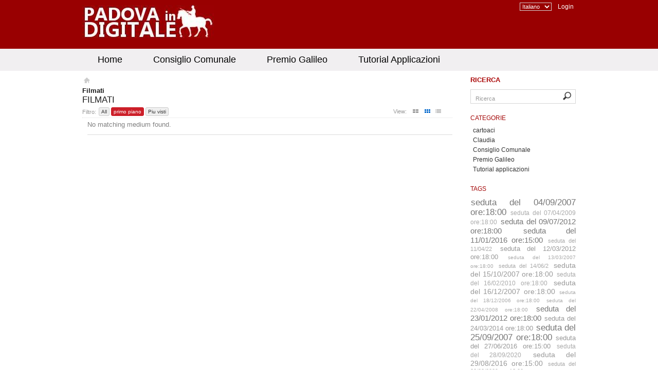

--- FILE ---
content_type: text/html; charset=utf-8
request_url: https://media.comune.padova.it/media/list/category/premio-galileo/category_id/44/filter/featured/limit/all/layout/thumb/page/7
body_size: 3345
content:
<!DOCTYPE html PUBLIC "-//W3C//DTD XHTML 1.0 Transitional//EN"
  "http://www.w3.org/TR/xhtml1/DTD/xhtml1-transitional.dtd">
<html xmlns="http://www.w3.org/1999/xhtml" xmlns:og="http://ogp.me/ns#" xmlns:fb="https://www.facebook.com/2008/fbml" xml:lang="en" lang="en">
<!-- Version SVN: $Id: layout.php 4671 2016-09-15 09:11:44Z zoran.zatezalo $ -->
<head>
  <meta http-equiv="X-UA-Compatible" content="IE=edge"> 
<meta http-equiv="Content-Type" content="text/html; charset=utf-8" />
<meta name="title" content="Filmati - Comune di Padova" />
<meta name="description" content="Portale Media del Comune di Padova" />
<meta name="keywords" content="Filmati" />
<meta name="robots" content="index, follow" />
<meta name="language" content="en" />
<meta name="generator" content="ViMP Framework (Community) v3.6.8 (r24505)" />

<!-- Facebook Open Graph tags -->
<!-- /Facebook Open Graph tags -->

<title>Filmati - Comune di Padova</title>
<link rel="shortcut icon" href="/favicon.ico" />
<link rel="alternate" type="application/rss+xml" title="Newest media" href="/rss" />
<link rel="alternate" type="application/rss+xml" title="Latest Videos" href="/rss/video" />
<link rel="alternate" type="application/rss+xml" title="Latest Pictures" href="/rss/photo" />
<link rel="alternate" type="application/rss+xml" title="Latest Audios" href="/rss/audio" />
<link rel="alternate" type="application/rss+xml" title="Latest Documents" href="/rss/document" />
<link rel="stylesheet" type="text/css" media="screen" href="/css/frontend.css?app=frontend&amp;env=prod&amp;debug=false&amp;1517827130" />
<!--[if IE]><link rel="stylesheet" type="text/css" media="screen" href="/css/frontend.ie.css?app=frontend&amp;env=prod&amp;debug=false&amp;1506949274" /><![endif]-->
<!--[if IE 7]><link rel="stylesheet" type="text/css" media="screen" href="/css/frontend.ie7.css?app=frontend&amp;env=prod&amp;debug=false&amp;1506949274" /><![endif]-->
<script type="text/javascript" src="/js/jquery.js?app=frontend&amp;env=prod&amp;debug=false&amp;1506949274"></script>
<script type="text/javascript" src="/js/jquery.ui.js?app=frontend&amp;env=prod&amp;debug=false&amp;1506949274"></script>
<script type="text/javascript" src="/js/default.js.php?app=frontend&amp;env=prod&amp;debug=false&amp;1506949274"></script>
<!-- Version SVN: $Id: _piwikAnalytics.php 3747 2015-04-23 14:03:14Z sven.poeche $ -->
<!-- Piwik -->
<script type="text/javascript">
    var _paq = _paq || [];
    _paq.push(['trackPageView']);
    _paq.push(['enableLinkTracking']);
    (function() {
    var u="//https://matomo.comune.padova.it//";
    _paq.push(['setTrackerUrl', u+'piwik.php']);
    _paq.push(['setSiteId',48 ]);
    var d=document, g=d.createElement('script'), s=d.getElementsByTagName('script')[0];
    g.type='text/javascript'; g.async=true; g.defer=true; g.src=u+'piwik.js'; s.parentNode.insertBefore(g,s);
    })();
</script>
<noscript><p><img src="//https://matomo.comune.padova.it/piwik.php?idsite=48" style="border:0;" alt="" /></p></noscript>
<!-- End Piwik Code -->
</head>

<body>

<div id="shareOverlay">
</div>
<div id="shareWindow">
</div>


<div id="wrapper" class="clearfix tundra">
  <div class="clearfix">

      <div id="header">

            <a class="portalLogo" href="/"><img src="/images/logo_media_5a72c4fd5c173.png" alt="Comune di Padova" title="Comune di Padova" /></a>
            <!-- Version SVN: $Id: _topMenu.php 2107 2013-09-02 21:36:35Z sven.poeche $ -->
<ul id="topmenu">
  <li><!-- Version SVN: $Id: _langSelect.php 36 2011-07-27 16:43:46Z sven.poeche $ -->
<select name="lang_select" id="lang_select" onchange="window.location.href=this.value;">
  <option value="https://media.comune.padova.it/language/en" selected="selected">Italiano</option>
  <option value="https://media.comune.padova.it/language/de">German</option>
</select></li>
  <li >
          <a class="login" href="/login">Login</a>        </li>
</ul>


        </div><!-- #header -->


      <div id="mainmenu" class="clearfix">

          <!-- Version SVN: $Id: _mainMenu.php 2107 2013-09-02 21:36:35Z sven.poeche $ -->
<!-- Version SVN: $Id: _simpleMenu.php 2107 2013-09-02 21:36:35Z sven.poeche $ -->
<ul class="clearfix">
  <li >
          <a target="_self" submenu="" href="/pages/view/id/17">Home</a>          </li>
  <li >
          <a application="" target="_self" submenu="" href="https://media.comune.padova.it/category/consiglio-comunale-padova/14">Consiglio Comunale</a>          </li>
  <li >
          <a application="" target="_self" submenu="" href="https://media.comune.padova.it/category/consiglio-comunale-padova/44">Premio Galileo</a>          </li>
  <li >
          <a application="" target="_self" submenu="" href="https://media.comune.padova.it/category/consiglio-comunale-padova/57">Tutorial Applicazioni</a>          </li>
</ul>

    </div><!-- #mainmenu -->


      <div id="contentWrapper" class="clearfix">

            <div id="contextmenu" class="clearfix">
                <!-- Version SVN: $Id: _contextMenu.php 4695 2016-09-23 06:57:16Z zoran.zatezalo $ -->

                <!-- SVN: $Id: _search.php 2410 2013-09-30 10:04:20Z sven.poeche $ -->
<div id="searchbox">
  <h4>Ricerca</h4>
    <form method="post" action="/search" class="clearfix" onsubmit="ieCheck('search', 'Ricerca'); clearField('search');">
      <input maxlength="128" type="text" id="search" name="search" value="Ricerca" onclick="clearField(this);" onblur="resetField(this, &quot;Ricerca&quot;);" onchange="setChangedState(this);" />      <input type="image" title="Ricerca" alt="Ricerca" name="send" id="send" class="button image" src="/images/frontend/backgrounds/ghost.png" />
    </form>
</div>

                <!-- Version SVN: $Id: _contextMenu.php 2 2011-06-28 20:23:44Z sven.poeche $ -->
<div id="category_menu" class="opened">
  <h4>
    <a href="/category">Categorie</a>  </h4>
  <ul>
      <li><a href="/category/cartoaci/63">cartoaci</a></li>
      <li><a href="/category/claudia/62">Claudia</a></li>
      <li><a href="/category/consiglio-comunale/14">Consiglio Comunale</a></li>
      <li><a href="/category/premio-galileo/44">Premio Galileo</a></li>
      <li><a href="/category/tutorial-applicazioni/57">Tutorial applicazioni</a></li>
    </ul>
</div>
                <!-- Version SVN: $Id: _tagCloud.php 1978 2013-08-17 00:20:38Z sven.poeche $ -->
<div id="tags_menu">
  <h4><a href="#" onclick="toggle_menu('tags_menu');; return false;">Tags</a></h4>
  <div class="wrapsmall">
    <ul class="tags">
          <li><a class="imp7" href="/media/tag/365">seduta del 04/09/2007 ore:18:00</a></li>
          <li><a class="imp3" href="/media/tag/296">seduta del 07/04/2009 ore:18:00</a></li>
          <li><a class="imp6" href="/media/tag/146">seduta del 09/07/2012 ore:18:00</a></li>
          <li><a class="imp6" href="/media/tag/767">seduta del 11/01/2016 ore:15:00</a></li>
          <li><a class="imp2" href="/media/tag/1387">seduta del 11/04/22</a></li>
          <li><a class="imp4" href="/media/tag/253">seduta del 12/03/2012 ore:18:00</a></li>
          <li><a class="imp1" href="/media/tag/350">seduta del 13/03/2007 ore:18:00</a></li>
          <li><a class="imp2" href="/media/tag/1346">seduta del 14/06/2</a></li>
          <li><a class="imp5" href="/media/tag/341">seduta del 15/10/2007 ore:18:00</a></li>
          <li><a class="imp3" href="/media/tag/273">seduta del 16/02/2010 ore:18:00</a></li>
          <li><a class="imp5" href="/media/tag/366">seduta del 16/12/2007 ore:18:00</a></li>
          <li><a class="imp1" href="/media/tag/391">seduta del 18/12/2006 ore:18:00</a></li>
          <li><a class="imp1" href="/media/tag/328">seduta del 22/04/2008 ore:18:00</a></li>
          <li><a class="imp6" href="/media/tag/152">seduta del 23/01/2012 ore:18:00</a></li>
          <li><a class="imp4" href="/media/tag/113">seduta del 24/03/2014 ore:18:00</a></li>
          <li><a class="imp7" href="/media/tag/346">seduta del 25/09/2007 ore:18:00</a></li>
          <li><a class="imp4" href="/media/tag/208">seduta del 27/06/2016 ore:15:00</a></li>
          <li><a class="imp3" href="/media/tag/1305">seduta del 28/09/2020</a></li>
          <li><a class="imp5" href="/media/tag/210">seduta del 29/08/2016 ore:15:00</a></li>
          <li><a class="imp2" href="/media/tag/312">seduta del 30/03/2009 ore:18:00</a></li>
        </ul>
  </div>
</div>
            </div>

            <div id="content" class="clearfix">
                <ol id="breadcrumbs" class="clearfix">
  <li class="home last"><a title="Homepage" href="/">Homepage</a></li>
</ol>
                                                          <!-- Version SVN: $Id: listSuccess.php 4168 2016-02-04 01:21:22Z sven.poeche $ -->
<!-- SVN: $Id: _breadcrumb.php 2 2011-06-28 20:23:44Z sven.poeche $ -->

<h1>Filmati</h1>


<div id="featured-media-box" class="box-w clearfix">
      </div>

<div id="s-media-box" class="box-w clearfix">
  <!-- Version SVN: $Id: _boxList.php 2107 2013-09-02 21:36:35Z sven.poeche $ -->
<div class="top clearfix">
  <h2>Filmati</h2>
    <!-- Version SVN: $Id: _listFilter.php 3411 2014-03-27 08:49:14Z sven.poeche $ -->
<div class="filter clearfix">
  <span>Filtro:</span> 
  <ul id="s-media-box-filter" class="sort1 clearfix">
        <li><a href="/media/list/category/premio-galileo/category_id/44/filter/all/limit/all/layout/thumb/page/7" onclick="$.ajax({complete:function(xhr, status) { response = xhr.responseText; $('#s-media-box').empty().append(response); }, type:'GET', url:&quot;/media/ajax/component/boxList/category/premio-galileo/category_id/44/filter/all/limit/all/layout/thumb/vars/a%253A33%253A%257Bs%253A3%253A%2522act%2522%253Bs%253A7%253A%2522boxList%2522%253Bs%253A3%253A%2522mod%2522%253Bs%253A5%253A%2522media%2522%253Bs%253A4%253A%2522mode%2522%253Bs%253A3%253A%2522all%2522%253Bs%253A7%253A%2522context%2522%253Bi%253A0%253Bs%253A10%253A%2522context_id%2522%253BN%253Bs%253A11%253A%2522show_filter%2522%253Bb%253A1%253Bs%253A6%253A%2522filter%2522%253Bs%253A3%253A%2522all%2522%253Bs%253A10%253A%2522show_limit%2522%253Bb%253A0%253Bs%253A5%253A%2522limit%2522%253Bs%253A3%253A%2522all%2522%253Bs%253A11%253A%2522show_layout%2522%253Bb%253A1%253Bs%253A6%253A%2522layout%2522%253Bs%253A5%253A%2522thumb%2522%253Bs%253A11%253A%2522show_search%2522%253Bb%253A0%253Bs%253A6%253A%2522search%2522%253Bs%253A0%253A%2522%2522%253Bs%253A10%253A%2522show_pager%2522%253Bb%253A1%253Bs%253A10%253A%2522pager_mode%2522%253Bs%253A6%253A%2522normal%2522%253Bs%253A9%253A%2522page_name%2522%253Bs%253A4%253A%2522page%2522%253Bs%253A9%253A%2522page_only%2522%253Bb%253A0%253Bs%253A9%253A%2522show_more%2522%253Bb%253A0%253Bs%253A9%253A%2522more_link%2522%253Bs%253A10%253A%2522media%252Flist%2522%253Bs%253A11%253A%2522show_upload%2522%253Bb%253A0%253Bs%253A11%253A%2522show_header%2522%253Bb%253A1%253Bs%253A8%253A%2522per_page%2522%253Ba%253A3%253A%257Bs%253A8%253A%2522thumbBig%2522%253Bi%253A12%253Bs%253A5%253A%2522thumb%2522%253Bi%253A24%253Bs%253A4%253A%2522list%2522%253Bi%253A8%253B%257Ds%253A14%253A%2522show_empty_box%2522%253Bb%253A1%253Bs%253A9%253A%2522save_page%2522%253Bb%253A1%253Bs%253A9%253A%2522thumbsize%2522%253Bs%253A7%253A%2522160x120%2522%253Bs%253A2%253A%2522id%2522%253Bs%253A11%253A%2522s-media-box%2522%253Bs%253A7%253A%2522caption%2522%253Bs%253A7%253A%2522Filmati%2522%253Bs%253A4%253A%2522user%2522%253BN%253Bs%253A4%253A%2522type%2522%253BN%253Bs%253A4%253A%2522text%2522%253BN%253Bs%253A13%253A%2522captionParams%2522%253Ba%253A0%253A%257B%257Ds%253A4%253A%2522page%2522%253Bs%253A1%253A%25227%2522%253Bs%253A9%253A%2522component%2522%253Bs%253A7%253A%2522boxList%2522%253B%257D&quot;}); $(&quot;#s-media-box-filter li&quot;).removeClass(&quot;act&quot;); $(this.parentNode).addClass(&quot;act&quot;);; return false;">All</a></li>
        <li class="act"><a href="/media/list/category/premio-galileo/category_id/44/filter/featured/limit/all/layout/thumb/page/7" onclick="$.ajax({complete:function(xhr, status) { response = xhr.responseText; $('#s-media-box').empty().append(response); }, type:'GET', url:&quot;/media/ajax/component/boxList/category/premio-galileo/category_id/44/filter/featured/limit/all/layout/thumb/vars/a%253A33%253A%257Bs%253A3%253A%2522act%2522%253Bs%253A7%253A%2522boxList%2522%253Bs%253A3%253A%2522mod%2522%253Bs%253A5%253A%2522media%2522%253Bs%253A4%253A%2522mode%2522%253Bs%253A3%253A%2522all%2522%253Bs%253A7%253A%2522context%2522%253Bi%253A0%253Bs%253A10%253A%2522context_id%2522%253BN%253Bs%253A11%253A%2522show_filter%2522%253Bb%253A1%253Bs%253A6%253A%2522filter%2522%253Bs%253A8%253A%2522featured%2522%253Bs%253A10%253A%2522show_limit%2522%253Bb%253A0%253Bs%253A5%253A%2522limit%2522%253Bs%253A3%253A%2522all%2522%253Bs%253A11%253A%2522show_layout%2522%253Bb%253A1%253Bs%253A6%253A%2522layout%2522%253Bs%253A5%253A%2522thumb%2522%253Bs%253A11%253A%2522show_search%2522%253Bb%253A0%253Bs%253A6%253A%2522search%2522%253Bs%253A0%253A%2522%2522%253Bs%253A10%253A%2522show_pager%2522%253Bb%253A1%253Bs%253A10%253A%2522pager_mode%2522%253Bs%253A6%253A%2522normal%2522%253Bs%253A9%253A%2522page_name%2522%253Bs%253A4%253A%2522page%2522%253Bs%253A9%253A%2522page_only%2522%253Bb%253A0%253Bs%253A9%253A%2522show_more%2522%253Bb%253A0%253Bs%253A9%253A%2522more_link%2522%253Bs%253A10%253A%2522media%252Flist%2522%253Bs%253A11%253A%2522show_upload%2522%253Bb%253A0%253Bs%253A11%253A%2522show_header%2522%253Bb%253A1%253Bs%253A8%253A%2522per_page%2522%253Ba%253A3%253A%257Bs%253A8%253A%2522thumbBig%2522%253Bi%253A12%253Bs%253A5%253A%2522thumb%2522%253Bi%253A24%253Bs%253A4%253A%2522list%2522%253Bi%253A8%253B%257Ds%253A14%253A%2522show_empty_box%2522%253Bb%253A1%253Bs%253A9%253A%2522save_page%2522%253Bb%253A1%253Bs%253A9%253A%2522thumbsize%2522%253Bs%253A7%253A%2522160x120%2522%253Bs%253A2%253A%2522id%2522%253Bs%253A11%253A%2522s-media-box%2522%253Bs%253A7%253A%2522caption%2522%253Bs%253A7%253A%2522Filmati%2522%253Bs%253A4%253A%2522user%2522%253BN%253Bs%253A4%253A%2522type%2522%253BN%253Bs%253A4%253A%2522text%2522%253BN%253Bs%253A13%253A%2522captionParams%2522%253Ba%253A0%253A%257B%257Ds%253A4%253A%2522page%2522%253Bs%253A1%253A%25227%2522%253Bs%253A9%253A%2522component%2522%253Bs%253A7%253A%2522boxList%2522%253B%257D&quot;}); $(&quot;#s-media-box-filter li&quot;).removeClass(&quot;act&quot;); $(this.parentNode).addClass(&quot;act&quot;);; return false;">primo piano</a></li>
        <li><a href="/media/list/category/premio-galileo/category_id/44/filter/hottest/limit/all/layout/thumb/page/7" onclick="$.ajax({complete:function(xhr, status) { response = xhr.responseText; $('#s-media-box').empty().append(response); }, type:'GET', url:&quot;/media/ajax/component/boxList/category/premio-galileo/category_id/44/filter/hottest/limit/all/layout/thumb/vars/a%253A33%253A%257Bs%253A3%253A%2522act%2522%253Bs%253A7%253A%2522boxList%2522%253Bs%253A3%253A%2522mod%2522%253Bs%253A5%253A%2522media%2522%253Bs%253A4%253A%2522mode%2522%253Bs%253A3%253A%2522all%2522%253Bs%253A7%253A%2522context%2522%253Bi%253A0%253Bs%253A10%253A%2522context_id%2522%253BN%253Bs%253A11%253A%2522show_filter%2522%253Bb%253A1%253Bs%253A6%253A%2522filter%2522%253Bs%253A7%253A%2522hottest%2522%253Bs%253A10%253A%2522show_limit%2522%253Bb%253A0%253Bs%253A5%253A%2522limit%2522%253Bs%253A3%253A%2522all%2522%253Bs%253A11%253A%2522show_layout%2522%253Bb%253A1%253Bs%253A6%253A%2522layout%2522%253Bs%253A5%253A%2522thumb%2522%253Bs%253A11%253A%2522show_search%2522%253Bb%253A0%253Bs%253A6%253A%2522search%2522%253Bs%253A0%253A%2522%2522%253Bs%253A10%253A%2522show_pager%2522%253Bb%253A1%253Bs%253A10%253A%2522pager_mode%2522%253Bs%253A6%253A%2522normal%2522%253Bs%253A9%253A%2522page_name%2522%253Bs%253A4%253A%2522page%2522%253Bs%253A9%253A%2522page_only%2522%253Bb%253A0%253Bs%253A9%253A%2522show_more%2522%253Bb%253A0%253Bs%253A9%253A%2522more_link%2522%253Bs%253A10%253A%2522media%252Flist%2522%253Bs%253A11%253A%2522show_upload%2522%253Bb%253A0%253Bs%253A11%253A%2522show_header%2522%253Bb%253A1%253Bs%253A8%253A%2522per_page%2522%253Ba%253A3%253A%257Bs%253A8%253A%2522thumbBig%2522%253Bi%253A12%253Bs%253A5%253A%2522thumb%2522%253Bi%253A24%253Bs%253A4%253A%2522list%2522%253Bi%253A8%253B%257Ds%253A14%253A%2522show_empty_box%2522%253Bb%253A1%253Bs%253A9%253A%2522save_page%2522%253Bb%253A1%253Bs%253A9%253A%2522thumbsize%2522%253Bs%253A7%253A%2522160x120%2522%253Bs%253A2%253A%2522id%2522%253Bs%253A11%253A%2522s-media-box%2522%253Bs%253A7%253A%2522caption%2522%253Bs%253A7%253A%2522Filmati%2522%253Bs%253A4%253A%2522user%2522%253BN%253Bs%253A4%253A%2522type%2522%253BN%253Bs%253A4%253A%2522text%2522%253BN%253Bs%253A13%253A%2522captionParams%2522%253Ba%253A0%253A%257B%257Ds%253A4%253A%2522page%2522%253Bs%253A1%253A%25227%2522%253Bs%253A9%253A%2522component%2522%253Bs%253A7%253A%2522boxList%2522%253B%257D&quot;}); $(&quot;#s-media-box-filter li&quot;).removeClass(&quot;act&quot;); $(this.parentNode).addClass(&quot;act&quot;);; return false;">Piu visti</a></li>
      </ul>
</div>
            <!-- Version SVN: $Id: _listLayout.php 2362 2013-09-25 13:06:12Z sven.poeche $ -->
  
<div class="view clearfix">
  <span>View:</span>
        <ul id="s-media-box-layout" class="sort_icon clearfix">
                    <li><a href="/media/list/category/premio-galileo/category_id/44/filter/featured/limit/all/layout/thumbBig/page/7" onclick="$.ajax({complete:function(xhr, status) { response = xhr.responseText; $('#s-media-box').empty().append(response); }, type:'GET', url:&quot;/media/ajax/component/boxList/category/premio-galileo/category_id/44/filter/featured/limit/all/layout/thumbBig/vars/a%253A33%253A%257Bs%253A3%253A%2522act%2522%253Bs%253A7%253A%2522boxList%2522%253Bs%253A3%253A%2522mod%2522%253Bs%253A5%253A%2522media%2522%253Bs%253A4%253A%2522mode%2522%253Bs%253A3%253A%2522all%2522%253Bs%253A7%253A%2522context%2522%253Bi%253A0%253Bs%253A10%253A%2522context_id%2522%253BN%253Bs%253A11%253A%2522show_filter%2522%253Bb%253A1%253Bs%253A6%253A%2522filter%2522%253Bs%253A8%253A%2522featured%2522%253Bs%253A10%253A%2522show_limit%2522%253Bb%253A0%253Bs%253A5%253A%2522limit%2522%253Bs%253A3%253A%2522all%2522%253Bs%253A11%253A%2522show_layout%2522%253Bb%253A1%253Bs%253A6%253A%2522layout%2522%253Bs%253A8%253A%2522thumbBig%2522%253Bs%253A11%253A%2522show_search%2522%253Bb%253A0%253Bs%253A6%253A%2522search%2522%253Bs%253A0%253A%2522%2522%253Bs%253A10%253A%2522show_pager%2522%253Bb%253A1%253Bs%253A10%253A%2522pager_mode%2522%253Bs%253A6%253A%2522normal%2522%253Bs%253A9%253A%2522page_name%2522%253Bs%253A4%253A%2522page%2522%253Bs%253A9%253A%2522page_only%2522%253Bb%253A0%253Bs%253A9%253A%2522show_more%2522%253Bb%253A0%253Bs%253A9%253A%2522more_link%2522%253Bs%253A10%253A%2522media%252Flist%2522%253Bs%253A11%253A%2522show_upload%2522%253Bb%253A0%253Bs%253A11%253A%2522show_header%2522%253Bb%253A1%253Bs%253A8%253A%2522per_page%2522%253Ba%253A3%253A%257Bs%253A8%253A%2522thumbBig%2522%253Bi%253A12%253Bs%253A5%253A%2522thumb%2522%253Bi%253A24%253Bs%253A4%253A%2522list%2522%253Bi%253A8%253B%257Ds%253A14%253A%2522show_empty_box%2522%253Bb%253A1%253Bs%253A9%253A%2522save_page%2522%253Bb%253A1%253Bs%253A9%253A%2522thumbsize%2522%253Bs%253A7%253A%2522160x120%2522%253Bs%253A2%253A%2522id%2522%253Bs%253A11%253A%2522s-media-box%2522%253Bs%253A7%253A%2522caption%2522%253Bs%253A7%253A%2522Filmati%2522%253Bs%253A4%253A%2522user%2522%253BN%253Bs%253A4%253A%2522type%2522%253BN%253Bs%253A4%253A%2522text%2522%253BN%253Bs%253A13%253A%2522captionParams%2522%253Ba%253A0%253A%257B%257Ds%253A4%253A%2522page%2522%253Bs%253A1%253A%25227%2522%253Bs%253A9%253A%2522component%2522%253Bs%253A7%253A%2522boxList%2522%253B%257D&quot;}); $(&quot;#s-media-box-layout li&quot;).removeClass(&quot;act&quot;); $(this.parentNode).addClass(&quot;act&quot;);; return false;"><img class="thumbsbig" src="/images/frontend/backgrounds/ghost.png" /></a></li>
                    <li class="act"><a href="/media/list/category/premio-galileo/category_id/44/filter/featured/limit/all/layout/thumb/page/7" onclick="$.ajax({complete:function(xhr, status) { response = xhr.responseText; $('#s-media-box').empty().append(response); }, type:'GET', url:&quot;/media/ajax/component/boxList/category/premio-galileo/category_id/44/filter/featured/limit/all/layout/thumb/vars/a%253A33%253A%257Bs%253A3%253A%2522act%2522%253Bs%253A7%253A%2522boxList%2522%253Bs%253A3%253A%2522mod%2522%253Bs%253A5%253A%2522media%2522%253Bs%253A4%253A%2522mode%2522%253Bs%253A3%253A%2522all%2522%253Bs%253A7%253A%2522context%2522%253Bi%253A0%253Bs%253A10%253A%2522context_id%2522%253BN%253Bs%253A11%253A%2522show_filter%2522%253Bb%253A1%253Bs%253A6%253A%2522filter%2522%253Bs%253A8%253A%2522featured%2522%253Bs%253A10%253A%2522show_limit%2522%253Bb%253A0%253Bs%253A5%253A%2522limit%2522%253Bs%253A3%253A%2522all%2522%253Bs%253A11%253A%2522show_layout%2522%253Bb%253A1%253Bs%253A6%253A%2522layout%2522%253Bs%253A5%253A%2522thumb%2522%253Bs%253A11%253A%2522show_search%2522%253Bb%253A0%253Bs%253A6%253A%2522search%2522%253Bs%253A0%253A%2522%2522%253Bs%253A10%253A%2522show_pager%2522%253Bb%253A1%253Bs%253A10%253A%2522pager_mode%2522%253Bs%253A6%253A%2522normal%2522%253Bs%253A9%253A%2522page_name%2522%253Bs%253A4%253A%2522page%2522%253Bs%253A9%253A%2522page_only%2522%253Bb%253A0%253Bs%253A9%253A%2522show_more%2522%253Bb%253A0%253Bs%253A9%253A%2522more_link%2522%253Bs%253A10%253A%2522media%252Flist%2522%253Bs%253A11%253A%2522show_upload%2522%253Bb%253A0%253Bs%253A11%253A%2522show_header%2522%253Bb%253A1%253Bs%253A8%253A%2522per_page%2522%253Ba%253A3%253A%257Bs%253A8%253A%2522thumbBig%2522%253Bi%253A12%253Bs%253A5%253A%2522thumb%2522%253Bi%253A24%253Bs%253A4%253A%2522list%2522%253Bi%253A8%253B%257Ds%253A14%253A%2522show_empty_box%2522%253Bb%253A1%253Bs%253A9%253A%2522save_page%2522%253Bb%253A1%253Bs%253A9%253A%2522thumbsize%2522%253Bs%253A7%253A%2522160x120%2522%253Bs%253A2%253A%2522id%2522%253Bs%253A11%253A%2522s-media-box%2522%253Bs%253A7%253A%2522caption%2522%253Bs%253A7%253A%2522Filmati%2522%253Bs%253A4%253A%2522user%2522%253BN%253Bs%253A4%253A%2522type%2522%253BN%253Bs%253A4%253A%2522text%2522%253BN%253Bs%253A13%253A%2522captionParams%2522%253Ba%253A0%253A%257B%257Ds%253A4%253A%2522page%2522%253Bs%253A1%253A%25227%2522%253Bs%253A9%253A%2522component%2522%253Bs%253A7%253A%2522boxList%2522%253B%257D&quot;}); $(&quot;#s-media-box-layout li&quot;).removeClass(&quot;act&quot;); $(this.parentNode).addClass(&quot;act&quot;);; return false;"><img class="thumbs" src="/images/frontend/backgrounds/ghost.png" /></a></li>
                    <li><a href="/media/list/category/premio-galileo/category_id/44/filter/featured/limit/all/layout/list/page/7" onclick="$.ajax({complete:function(xhr, status) { response = xhr.responseText; $('#s-media-box').empty().append(response); }, type:'GET', url:&quot;/media/ajax/component/boxList/category/premio-galileo/category_id/44/filter/featured/limit/all/layout/list/vars/a%253A33%253A%257Bs%253A3%253A%2522act%2522%253Bs%253A7%253A%2522boxList%2522%253Bs%253A3%253A%2522mod%2522%253Bs%253A5%253A%2522media%2522%253Bs%253A4%253A%2522mode%2522%253Bs%253A3%253A%2522all%2522%253Bs%253A7%253A%2522context%2522%253Bi%253A0%253Bs%253A10%253A%2522context_id%2522%253BN%253Bs%253A11%253A%2522show_filter%2522%253Bb%253A1%253Bs%253A6%253A%2522filter%2522%253Bs%253A8%253A%2522featured%2522%253Bs%253A10%253A%2522show_limit%2522%253Bb%253A0%253Bs%253A5%253A%2522limit%2522%253Bs%253A3%253A%2522all%2522%253Bs%253A11%253A%2522show_layout%2522%253Bb%253A1%253Bs%253A6%253A%2522layout%2522%253Bs%253A4%253A%2522list%2522%253Bs%253A11%253A%2522show_search%2522%253Bb%253A0%253Bs%253A6%253A%2522search%2522%253Bs%253A0%253A%2522%2522%253Bs%253A10%253A%2522show_pager%2522%253Bb%253A1%253Bs%253A10%253A%2522pager_mode%2522%253Bs%253A6%253A%2522normal%2522%253Bs%253A9%253A%2522page_name%2522%253Bs%253A4%253A%2522page%2522%253Bs%253A9%253A%2522page_only%2522%253Bb%253A0%253Bs%253A9%253A%2522show_more%2522%253Bb%253A0%253Bs%253A9%253A%2522more_link%2522%253Bs%253A10%253A%2522media%252Flist%2522%253Bs%253A11%253A%2522show_upload%2522%253Bb%253A0%253Bs%253A11%253A%2522show_header%2522%253Bb%253A1%253Bs%253A8%253A%2522per_page%2522%253Ba%253A3%253A%257Bs%253A8%253A%2522thumbBig%2522%253Bi%253A12%253Bs%253A5%253A%2522thumb%2522%253Bi%253A24%253Bs%253A4%253A%2522list%2522%253Bi%253A8%253B%257Ds%253A14%253A%2522show_empty_box%2522%253Bb%253A1%253Bs%253A9%253A%2522save_page%2522%253Bb%253A1%253Bs%253A9%253A%2522thumbsize%2522%253Bs%253A7%253A%2522160x120%2522%253Bs%253A2%253A%2522id%2522%253Bs%253A11%253A%2522s-media-box%2522%253Bs%253A7%253A%2522caption%2522%253Bs%253A7%253A%2522Filmati%2522%253Bs%253A4%253A%2522user%2522%253BN%253Bs%253A4%253A%2522type%2522%253BN%253Bs%253A4%253A%2522text%2522%253BN%253Bs%253A13%253A%2522captionParams%2522%253Ba%253A0%253A%257B%257Ds%253A4%253A%2522page%2522%253Bs%253A1%253A%25227%2522%253Bs%253A9%253A%2522component%2522%253Bs%253A7%253A%2522boxList%2522%253B%257D&quot;}); $(&quot;#s-media-box-layout li&quot;).removeClass(&quot;act&quot;); $(this.parentNode).addClass(&quot;act&quot;);; return false;"><img class="list" src="/images/frontend/backgrounds/ghost.png" /></a></li>
                  </ul>
</div></div>

<!-- Version SVN: $Id: _thumb.php 2405 2013-09-29 17:53:47Z sven.poeche $ -->
<div id="s-media-box-list" class="media-list content thumbs clearfix">
        <p class="empty">No matching medium found.</p>
  </div>
</div>
            </div>

    </div> <!-- #contentWrapper -->

  </div> <!-- .clearfix -->


</div><!-- #wrapper -->


<div id="footerWrapper">
  <div id="footer" class="clearfix">

      <div>
        <!-- Version SVN: $Id: _simpleContent.php 2 2011-06-28 20:23:44Z sven.poeche $ -->
<h2>Media del Comune di Padova</h2>
      </div>


    <ul>
          <li><h2>.</h2></li>
            <li><a href="/pages/view/id/1">.</a></li>
            <li><a href="/pages/view/id/2">.</a></li>
            <li><a href="/pages/view/id/3">.</a></li>
        </ul>

        <ul>
          <li><h2>.</h2></li>
        </ul>

  </div> <!-- #footer -->
</div> <!-- #footerWrapper -->


<script type="text/javascript">
//<![CDATA[
// autocomplete_search
$(document).ready(function() {
  $('#search').autocomplete({"source":"\/search\/autocomplete","minLength":3});
});;

//]]>
</script>
<div id="vimpFooterWrapper"><div id="vimpFooter"><p class="copy">Video CMS powered by <a target="_blank" href="http://www.vimp.com"> ViMP (Community)</a> &copy; 2026, 2025, 2024, 2023, 2022, 2021, 2020, 2019, 2018, 2017, 2016, 2015, 2014, 2013, 2012, 2011, 2010</p></div></div>
</body>

</html>


--- FILE ---
content_type: text/css; charset=utf-8
request_url: https://media.comune.padova.it/css/frontend.css?app=frontend&env=prod&debug=false&1517827130
body_size: 21205
content:
@CHARSET "UTF-8";
/* Version SVN: $ID$ */

/* Reset */

html, body, div, span, applet, object, iframe, h1, h2, h3, h4, h5, h6, p, blockquote, pre, a, abbr, acronym, address, big, cite, code, del, dfn, em, font, img, ins, kbd, q, s, samp, small, strike, strong, sub, sup, tt, var, b, u, i, center, dl, dt, dd, ol, ul, li, fieldset, form, label, legend, table, caption, tbody, tfoot, thead, tr, th, td {
  margin: 0;
  padding: 0;
  border: 0;
  font-size: 100%;
  vertical-align: baseline;
  background: transparent;
  border: 0;
  font-style:normal; }

body {
  line-height: 1; }

blockquote, q {
  quotes: none; }

blockquote:before, blockquote:after, q:before, q:after {
  content: ''; }

ins {
  text-decoration: none; }

del {
  text-decoration: line-through; }

table {
  border-collapse: collapse;
  border-spacing: 0; }

ul li,
ol li {
  list-style-image:none;
  list-style-position:outside;
  list-style-type:none; }

/*-------------------------------------------------------
      CLEARFIX
-------------------------------------------------------*/

.clearfix:after {
  content: ".";
  display: block;
  height: 0;
  clear: both;
  visibility: hidden; }

.clearfix {
  display: block; }


br.clear {
  clear:both;
  height:1%; }


/*-------------------------------------------------------
      GENERALS
-------------------------------------------------------*/

html,body {
  background:#fff url(../images/frontend/backgrounds/header.png) 0 0 repeat-x;
  color:#1d1d1d;
  font:normal 13px/16px Arial, sans-serif; }

body {
  text-align:center; }

b {
  color:#cc1f29;
  outline:none;
  text-decoration:none; 
  font: normal 12px "Arial";
  }
  
a {
  color:#cc1f29;
  outline:none;
  text-decoration:none; 
  font: normal 12px "Arial";
  }

a:hover {
  color:#9e181f;
  outline:none;
  text-decoration:underline; }

a.thumbnail:hover {
  text-decoration:none; }

a:active {
  outline:none; }

a:focus {
  outline:none; }

a.external,
a[target="_blank"] {
  background:transparent url(../images/external.png) no-repeat scroll right center;
  padding-right:13px; }

a.back {
  padding:0 0 0 20px;
  margin:0 0 10px 0;
  display:block;
  width:170px;
  background:url(../images/frontend/icons/icons-sprite.png) -172px -1054px no-repeat; }

strong { font-weight:bold; }

em { font-style:italic; }


/*-------------------------------------------------------
      FONTS
-------------------------------------------------------*/


/*
 *
 * The fonts included are copyrighted by the vendor listed below.
 *
 * @vendor:     Alexander Kalachev
 * @vendorurl:  http://www.intelligentdesign.ru
 * @licenseurl: http://www.fontsquirrel.com/license/Days
 *
 *
 */

@font-face {
  font-family: 'DaysRegular';
  src: url('../fonts/Days/Days.eot');
  src: local('Days Regular'), 
       local('Days'), 
       url('../fonts/Days/Days.woff') format('woff'), 
       url('../fonts/Days/Days.otf') format('opentype')/*, 
       url('../fonts/Days/Days.svg#Days') format('svg') */; }


/*-------------------- UBUNTU TITLING -----------------------*/

/*
 *
 * The fonts included are copyrighted by the vendor listed below.
 *
 * @vendor:     Betatype
 * @vendorurl:  http://www.betatype.com
 * @licenseurl: http://www.fontsquirrel.com/license/Ubuntu-Titling
 *
 *
 */

@font-face {
  font-family: 'UbuntuTitlingBold';
  src: url('../fonts/UbuntuTitling/UbuntuTitling-Bold.eot');
  src: local('Ubuntu Titling Bold'), 
       local('UbuntuTitling-Bold'), 
       url('../fonts/UbuntuTitling/UbuntuTitling-Bold.woff') format('woff'), 
       url('../fonts/UbuntuTitling/UbuntuTitling-Bold.ttf') format('truetype')/*, 
       url('../fonts/UbuntuTitling/UbuntuTitling-Bold.svg#UbuntuTitling-Bold') format('svg') */; }


/*-------------------- QUICKSAND -----------------------*/

/*
 *
 * The fonts included are copyrighted by the vendor listed below.
 *
 * @vendor:     Andrew Paglinawan
 * @vendorurl:  http://andrewpaglinawan.com/
 * @licenseurl: www.fontsquirrel.com/fonts/Quicksand
 *
 *
 */

@font-face {
  font-family: 'QuicksandBold';
  src: url('../fonts/UbuntuTitling/Quicksand-Bold.eot');
  src: local('Quicksand Bold'), 
       local('Quicksand-Bold'), 
       url('../fonts/Quicksand/Quicksand-Bold.woff') format('woff'), 
       url('../fonts/Quicksand/Quicksand-Bold.ttf') format('truetype')/*, 
       url('../fonts/Quicksand/Quicksand-Bold.svg#Quicksand-Bold') format('svg') */; }


/*-------------------------------------------------------
      FORM ELEMENTS
-------------------------------------------------------*/

input, textarea, select {
  padding:5px;
  border:1px solid #d6d6d6;
  font:normal 11px/13px "Arial", Tahoma, sans-serif;
  background:url(../images/frontend/backgrounds/input.png) 0 0 repeat-x; }

input[type="radio"],
input[type="checkbox"] {
  border: none;
  background:transparent; }

input.radio,
input.checkbox {
  border: none; }

input.text:hover {
  border: 1px solid #666; }

input.text:focus {
  border: 1px solid #1f42a6; }

.button {
  border: 0;
  width: auto;
  height: auto; }


/*-------------------------------------------------------
      WRAPPER
-------------------------------------------------------*/

#wrapper {
  margin:auto;
  padding:0 20px;
  width:960px;
  text-align:left;
  position:relative; }

#contentWrapper {
  margin-top:44px;
  background:url(../images/frontend/backgrounds/content.png) 0 0 repeat-y;
  position: relative; }


.wrap {
  padding:5px 7px 5px 10px; }

  .box-w .content .wrap {
    width:703px;
  }


/*-------------------------------------------------------
      HEADER
-------------------------------------------------------*/

#header {
  position:relative;
  display:block;
  height:94px; }

  #header a.portalLogo {
    display:block;
    width:200px; }

    #header a.portalLogo img {
      margin:10px 0 0 0; }


/*-------------------------------------------------------
      TOP MENU
-------------------------------------------------------*/

#topmenu {
  position:absolute;
  right:0;
  top:5px; }

  #topmenu li {
    display:inline;
    color:#6b6b6b;
    padding:4px; }

    #topmenu li a {
      color:white;
      text-decoration:none; }

      #topmenu li a:hover {
          color:#333;
          border-bottom:1px dotted #333; }

  #topmenu select {
    padding:0;
    background:transparent;
color:white;}

/*-------------------------------------------------------
      MAIN MENU
-------------------------------------------------------*/

#mainmenu {
  height:44px;
  width:960px;
  position:absolute;
  top:94px;
  left:auto;
  z-index: 9000; }

  #mainmenu ul li {
    float: left; }

  #mainmenu ul li:hover {
    text-decoration:none;
    background:url(../images/frontend/backgrounds/nav-sprite.png) 0 -44px repeat-x; }

  #mainmenu ul li a:hover {
   /* color:#FFFFFF; */
   color:#110808;
    text-decoration:none; }


  #mainmenu ul li.act {
    color:#FFFFFF;
     /* background:url(../images/frontend/backgrounds/nav-sprite.png) 0 -89px repeat-x;*/	
}


    #mainmenu ul li a {
      /* width:133px; */
      padding:0 30px;
      height:44px;
      line-height:44px;
      float:left;
      display:block;
 /*     font-family: 'DaysRegular';  */
        color:black;
      font-size:18px;
 /*     text-transform:uppercase; */
      text-align: center; 
}

  #mainmenu ul li.ext a {
    padding-right:15px;
    margin-right:15px;
    background:url(../images/frontend/icons/ext.png) right center no-repeat; }


/*-------------- Submenu ----------------------------*/

#mainmenu ul.submenu {
  position:absolute;
  right:auto;
  top:42px;
  display:none;
  width: 192px;
  z-index:1;
  background: none;
  }

  #mainmenu ul li:hover ul.submenu,
  #mainmenu ul li ul.submenu li:hover a,
  #contextmenu #userinfo_menu h4:hover ul.submenu {
    display:block;
color:#990001;	}

#mainmenu ul.submenu li,
#mainmenu ul.submenu li a {
  float:left;
  display:block;
  height:30px;
  line-height:30px;
  padding:0 20px;
  width: 152px;
  color:black;
  background:url(../images/frontend/backgrounds/nav-sprite.png) 0 -5px repeat-x; }

  #mainmenu ul.submenu li:hover {
    text-decoration:none;
    background:url(../images/frontend/backgrounds/nav-sprite.png) 0 -47px repeat-x; }

  #mainmenu ul.submenu li a:hover {
    text-decoration:none; }

  #mainmenu ul.submenu li.act {
    background: url("../images/frontend/backgrounds/nav-sprite.png") 0 -91px repeat-x;
    color: #FFFFFF;
  }

  #mainmenu ul.submenu.act {
      background:url(../images/frontend/backgrounds/nav-sprite.png) 0 -89px repeat-x; }

#mainmenu li.ext ul.submenu a {
  background:transparent;
  padding: 0;
  margin: 0; }


/*-------------------------------------------------------
      CONTEXT MENU
-------------------------------------------------------*/

/*-------------- Standart ----------------------------*/

#contextmenu {
  float:right;
  width:220px;
  margin:10px 0 0;
  overflow:hidden; }

#contextmenu a {
  display:block;
  padding:1px 0 0 0; }

#contextmenu a:link,
#contextmenu a:visited {
  color:#A40909;
  text-decoration:none; }

#contextmenu a:hover,
#contextmenu a:active {
  text-decoration:underline; }

#contextmenu div {
  position:relative;
  /*background:url(../images/frontend/backgrounds/cntxt.png) left bottom no-repeat;   */
  margin:0 0 10px;
  padding:0 0 10px 15px; }

  #contextmenu div div {
    padding:0;
    background:transparent; }

  #contextmenu div h4 {
    /*font:normal 15px "DaysRegular", "Arial", Tahoma, sans-serif;*/
    text-transform:uppercase; }

    #contextmenu div h4 a {
      display: block;
      color: #333;
      text-decoration: none; }

  #contextmenu div ul {
    padding-top:7px; }

    #contextmenu div ul li {
      list-style:none;
      padding:2px 0; }


/*----------------- Openend ----------------------*/



/*------------------ Closed ----------------------*/

#contextmenu .closed {
   }

#contextmenu .closed h4 a {
   }

#contextmenu .closed ul,
#contextmenu .closed ul li,
#contextmenu .closed div,
#contextmenu .closed p {
  display: none; }

#contextmenu .opened ul,
#contextmenu .opened div,
#contextmenu .opened p {
  display: block;}






/*------------- REGISTER / LOGIN ---------------------*/

#userinfo_menu_register div {
  padding:0 0 22px; }

#userinfo_menu_register div.reg p {
  padding:0;
  text-align:right; }

#userinfo_menu_register div.reg a {
  display:block;
  text-indent:-9999px;
  width:147px;
  height:28px;
  margin:0 0 0 62px;
  background:url(../images/frontend/buttons/button-sprite.png) -343px 0 no-repeat; }

  #userinfo_menu_register div.reg a:hover {
    background:url(../images/frontend/buttons/button-sprite.png) -343px -48px no-repeat; }

  #userinfo_menu_register div.reg a:active {
    background:url(../images/frontend/buttons/button-sprite.png) -343px -97px no-repeat; }


#userinfo_menu_register #side_login {
  margin:10px 0 0 0; }

  #userinfo_menu_register #side_login.loginform {
    width:200px; }

  #userinfo_menu_register #side_login input,
  #userinfo_menu_register #side_login #pwforgot {
    width:190px; }

  #userinfo_menu_register #side_login #pwforgot {
    color:#999;
    font-size:10px; }

    #userinfo_menu_register #side_login #pwforgot:hover {
      color:#cc1f29;
      text-decoration:none; }

  #userinfo_menu_register .msg {
    border:2px solid #cc1f29;
    background:#09F;
    color:#fff;
    padding:4px;
    margin:5px 0;
    font-size:11px; }

  #userinfo_menu_register .loginLink {
    display:block;
    width:100%;
    position:relative;
    padding: 10px 0 0; }

  #userinfo_menu_register .loginLink a {
    font-size:11px;
    margin: 0 0 5px 0; }







/*------------- SEARCH ---------------------*/

#contextmenu #searchbox {
  padding-bottom:10px; }

  #contextmenu #searchbox h4 {
    padding-bottom:10px;
color: #ab0909;
	}

  #contextmenu #searchbox form {
    position:relative; }

  #contextmenu #searchbox input {
    padding:7px 9px 0 9px;
    width:185px;
    height:19px;
    color:#999; }

    #contextmenu #searchbox input:focus {
      color: #333; }


  #contextmenu #searchbox input#send {
    position:absolute;
    top:0;
    right:0;
    width:26px;
    height:26px;
    padding:0;
    margin:0;
    background:url(../images/frontend/icons/icons-sprite.png) -598px -1294px no-repeat; }



/*------------------- USER -----------------------*/

#contextmenu #userinfo_menu h4 a {
  text-transform:none;
  color:gray;
  /*font:12px "DaysRegular","Arial",Tahoma,sans-serif; */
  }

#contextmenu #userinfo_menu h4 a span {
  text-transform:none;
  font:17px "Arial";
  margin:18px;
  /*display: block;*/ 
  }

#contextmenu #userinfo_menu li:hover {
  background:#efefef; }

#contextmenu #userinfo_menu li a,
#contextmenu #userinfo_menu li span {
  float:left; }

#contextmenu #userinfo_menu li a {
  width:70%; }

  #contextmenu #userinfo_menu li a:hover {
    text-decoration:none; }

#contextmenu #userinfo_menu li span {
  width:30%;
  text-align:right; }




/*----------------- CATEGORIES -------------------------*/

#contextmenu #category_menu li {
  padding:0;
  margin:1px 0; }


  #contextmenu #category_menu li a {
    display:block;
    margin:0;
	padding:2px 5px;    
    color:#333;
	background:WHITE; }

    #contextmenu #category_menu li a:hover {
      color:#990001;
 /*     background:#cc1f29;  */
      text-decoration:none; }

ul.categories li {
  display:inline;
  border-bottom:none;
  list-style-image:none;
  list-style-position:outside;
  list-style-type:none;
  padding:0;
  font-size:11px;
  line-height:21px; }

ul#categories a.thumbnail {
  position: relative;
}

ul#categories a.thumbnail span {
  background: url("../images/frontend/thumbs/thumb-sprite.png") no-repeat scroll -1741px 0 transparent;
  color: #F0F0F0;
  cursor: pointer;
  display: block;
  height: 129px;
  left: 0;
  position: absolute;
  text-indent: 0px;
  top: 0;
  width: 230px;
}

ul#categories .content.thumbsbig ul li {
  height: 62px;
  width: 110px;
}

ul#categories .content.thumbsbig ul li a.thumbnail span {
  background: url("../images/frontend/thumbs/thumb-sprite.png") no-repeat scroll -1246px 0 transparent;
  height: 62px;
  width: 110px;
}

.box-s .content .categories {
  padding:0 0 3px 0; }

.box-s .content .categories li {
  font-size:12px; }


/*----------------- TAGS -------------------------*/


#contextmenu .tags,
.tags {
  text-align:justify; }

  #contextmenu #tags_menu div.wrapsmall {
      padding:10px 0 0;
    margin:0; }

  #contextmenu #tags_menu ul {
      background:none;
      margin:0;
       padding:0 0 5px 0; }

#contextmenu div ul.tags li,
ul.tags li {
  display:inline;
  border-bottom:none;
  list-style-image:none;
  list-style-position:outside;
  list-style-type:none;
  padding:0;
  font-size:11px;
  line-height:21px; }

#contextmenu .tags a,
.tags a {
  color: #9b9b9b;
  font-size:1em;
  padding:1px;
  display:inline; }

#contextmenu .tags a.imp1,
.tags a.imp1 {
  color: #aaa;
  font-size:0.9em; }

#contextmenu .tags a.imp2,
.tags a.imp2 {
  color: #aaa;
  font-size: 1em; }

#contextmenu .tags a.imp3,
.tags a.imp3 {
  color: #aaa;
  font-size: 1.1em; }

#contextmenu .tags a.imp4,
.tags a.imp4 {
  color: #999;
  font-size: 1.2em; }

#contextmenu .tags a.imp5,
.tags a.imp5 {
  color: #999;
  font-size: 1.3em; }

#contextmenu .tags a.imp6,
.tags a.imp6 {
  color: #777;
  font-size: 1.4em; }

#contextmenu .tags a.imp7,
.tags a.imp7 {
  color: #777;
  font-size: 1.5em; }

.box-s .content .tags {
  padding:0 0 3px 0; }

.box-s .content .tags li {
  font-size:12px; }

/*----------------- CHANNELS -------------------------*/

#contextmenu #channels_menu div {
  padding:10px 0; }

#contextmenu #channels_menu ul {
  background:none;
  padding:0; }

  #contextmenu #channels_menu ul li {
    position:relative;
    padding:0;
    margin:0 0 3px;
      border-bottom:none; }

    #contextmenu #channels_menu ul li a {
       padding: 0; }

      #contextmenu #channels_menu ul li a.over {
        position:absolute;
        top:0;
        left:0;
        padding: 0;
        display:block;
        height:55px;
        width:205px;
        background:url(../images/frontend/thumbs/thumb-sprite.png) 0 -195px no-repeat; }

#contextmenu #channels_menu div.trans {
  background: url("../images/frontend/backgrounds/transBlk.png") repeat scroll 0 0 transparent;
  border: 0 none;
  bottom: 5px;
  left: 5px;
  margin: 0;
  padding: 0;
  position: absolute;
  width: auto;
}

#contextmenu #channels_menu div.trans h2 {
  color: #FFFFFF;
  font-size: 11px;
  line-height: 11px;
  max-width: 190px;
  padding: 3px 7px;
}


/*-------------------------------------------------------
      CONTENT
-------------------------------------------------------*/

#content {
  float:left;
    width:740px;
    margin:10px 0 0; }

#content h3 {
  font:normal 32px "DaysRegular", "Arial", Tahoma, sans-serif;
  text-transform:uppercase;
  width:720px;
  margin:10px 0;
 /* border-bottom:1px solid #ccc; */
}

#content h3 {
  font:normal 17px "DaysRegular", "Arial", Tahoma, sans-serif;
  text-transform:uppercase;
    padding:7px 0 6px; }

  #content .box-w h2 {
      background:url(../images/frontend/backgrounds/boxes.png) 0 10px no-repeat; }

  #content .box-wm h2 {
    width:495px;
      background:url(../images/frontend/backgrounds/boxes.png) -777px 10px no-repeat; }

  #content .box-m h2 {
      background:url(../images/frontend/backgrounds/boxes.png) -1323px 10px no-repeat; }

  #content .box-s h2 {
      background:url(../images/frontend/backgrounds/boxes.png) -1755px 10px no-repeat; }

  #content .top h2 {
      font:normal 17px "Open Sans", "Helvetica Neue", Helvetica, Arial, sans-serif;
    text-transform:uppercase; }

  #content h2.title {
    color:#cc1f29;
    background:transparent;
    overflow:hidden;
    font:normal 25px sans-serif;
    text-transform:none; }

#content .content {
    position:relative;
    padding:0 0 10px 0px;
    margin:0 0 10px; }

#content .content.player {
    padding:0 0 20px 0px; }

#content span#flashcomm-url {
    display: none; }



/*-------------------------------------------------------
      BOTTOM LINK
-------------------------------------------------------*/

.bottomLink {
  display:block;
  width:100%;
  height:30px;
  position:relative; }


/*-------------------------------------------------------
      Breadcrumbs
-------------------------------------------------------*/

#breadcrumbs {
  color:#ccc;
  position: relative; }

  #breadcrumbs li {
    float:left;
    margin:0 3px 0 0; }

    #breadcrumbs li a {
      color:#ccc; }

  #breadcrumbs li.home a {
    display:inline-block;
    text-indent:-9999px;
    height:20px;
    width:15px;
    background:url(../images/frontend/icons/icons-sprite.png) 3px -552px no-repeat; }

 /*-------------------------------------------------------
      Filter
-------------------------------------------------------*/

.filter {
  border-bottom:1px dotted #dfdfdf; }

  .filter span,
  .filter ul {
    float:left; }


  .filter span {
    padding:5px 5px 0 0;
    font-size:11px;
    color:#999; }



ul.sort1 {
  padding:2px 10px 0 0;
    line-height:14px;
    margin:1px 0 0 0;
    height:21px; }

ul.sort1 li {
  float: left;
  list-style: none; }


ul.sort1 li a{
  font-size:10px;
  height:15px;
  line-height:15px;
    padding: 0px 4px;
    display: block;
    float: left;
  margin: 1px 3px 0 0;
  color: #333;
  background:#efefef;
  border:1px solid #ccc;
  -moz-border-radius:3px;
  -webkit-border-radius:3px;
  border-radius:3px;
    text-decoration: none; }


  ul.sort1 li.act a,
  ul.sort1 li a:hover {
    color:#fff;
    border:1px solid #cc1f29;
    background:#cc1f29; }

.top {
  position: relative; }

.top a.action {
  position:absolute;
  bottom:5px;
  right:0;
  color:#ccc;
    font-size:11px;
    padding:0 0 0 20px;
    background:url(../images/frontend/icons/icons-sprite.png) 5px -2531px no-repeat; }

  .top a.action:hover {
    color:#cc1f29;
    text-decoration:none;
    background:url(../images/frontend/icons/icons-sprite.png) -168px -2531px no-repeat; }


.top .actions {
  position:absolute;
  top:0;
  right:0; }

  .top .actions li {
    float:left;
    margin:0 0 0 5px; }

  .top .actions a {
    color:#ccc;
    font-size:11px;
    padding:0 0 0 20px;  }

    .top .actions a:hover {
      color:#cc1f29;
      text-decoration:none; }

.box-w .top h2 a {
  color:#333;
  font-size: 12px;
  font-style:italic; }

.box-w .top h2 a.media {
  color:#1d1d1d;
  font-size: 17px;
  font-style:normal; }

.box-w .top cite {
    padding:0 0 0 20px;
    font-style: normal; }

/*-------------------------------------------------------
      BOXES
-------------------------------------------------------*/

/*---------------- WIDE --------------------------*/

.box-w {
  width:720px;
  margin:0 20px 0 0;
  background:url(../images/frontend/backgrounds/boxes.png) -2010px bottom no-repeat; }

.box-w .top {
  width:720px; }









.box-w ul.sort2 {
  padding: 0 15px;
  width: 690px; }

.box-w ul.sort2 li {
  float: left;
  list-style: none; }

.box-w ul.sort2 li a {
  padding: 0px 4px 4px 4px;
  display: block;
  float: left;
  position: relative;
  margin: 1px 1px 0 0;
  text-decoration: none; }




.box-w ul.sort2 li.act a,
.box-w ul.sort2 li a:hover {
  color: #333; }




.box-w ul.action {
  list-style: none; }

.box-w ul.action li {
  display:inline; }

.box-w ul.action li a {
  padding: 7px;
  float: left;
  display: block;
  text-decoration:none; }

.box-w .content {
  width: 720px;  }


.box-w .content.list li img {
  top: 15px; }

.box-w textarea {
  margin: 5px;
  width: 710px; }

/*------------------ MIDDLE ------------------------*/

.box-m {
  float:left;
  margin:0 20px 0 0;
  width:350px;
  background:url(../images/frontend/backgrounds/boxes.png) -3335px bottom no-repeat; }

#content .box-m .content {
  padding:0 0 10px 0;
  width:360px; }


.box-m .content.list li img {
  top: 10px; }



.box-m .content.list ul li {
  padding: 10px 0;
  width: 350px; }



/*---------------- BOX 3/4 ----------------------*/

.box-wm {
  float:left;
    width:495px;
    margin:0 10px 0 0;
    background:url(../images/frontend/backgrounds/boxes.png) -2795px bottom no-repeat; }

.box-wm .top {
  width: 495px; }

.box-wm .top a {
  color: #9b9b9b;
  font-size: 10px; }



.box-wm .top cite {
  padding: 0 0 0 20px;
  font-style: normal; }

.box-wm ul.sort1 {
  padding: 2px 10px 0 15px;
  line-height: 14px;
  width: 445px;
  height: 21px;
  margin:1px 0 0 0;}

.box-wm ul.sort1 li {
  float: left;
  list-style: none; }

.box-wm ul.sort1.do li {
  float: right; }

.box-wm ul.sort1 li a {
  position: relative;
  padding: 0px 4px 4px 4px;
  display: block;
  float: left;
  margin: 1px 1px 0 0;
  color: #9b9b9b;
  text-decoration: none; }




.box-wm ul.sort1 li.act a,
.box-wm ul.sort1 li a:hover {
  color: #333; }




.box-wm .content {
  width:495px; }


.box-wm .content.list .avatar:active {
  position: absolute;
  top: 10px; }




/*---------------------- BOX SCHMAL -------------------------*/

.box-s {
  width: 205px;
  float: left;
  margin: 0 0 0 20px;
  background:url(../images/frontend/backgrounds/boxes.png) -3750px bottom no-repeat; 
  word-wrap: break-word; }

.box-s .content {
  width: 205px; }

.box-s .content.list li {
  padding: 5px 0;
  width: 100%; }

.box-s .content.list li h3 {
  width: 165px;
  overflow:hidden;
  font-size:12px; }

/*------------------ COLLUMNS --------------------*/

.col-l {
  float:left;
  width:495px; }

.col-l .box-wm {
  margin: 0; }

.col-r {
  float:left;
  width:225px; }


/*-------------------------------------------------------
      ICONS and LINKS
-------------------------------------------------------*/

/*--------------- Layout ----------------------------*/


div.view {
  width:115px;
  position:absolute;
    right:0;
    bottom:3px; }

    div.view ul,
  div.view span {
    float:left; }


  div.view span {
    color:#999999;
    font-size:11px;
    padding:5px 5px 0 0; }

  div.view.mode {
    width:130px; }

  div.view.mode .sort1 {
    padding-right:0; }

  .sort_icon li {
    float: left; }

    .sort_icon li a {
      padding:3px;
      float:left;
      display:block; }

    .sort_icon li img {
      width:17px;
      height:17px;
      display:block; }

      .sort_icon li img.thumbsbig {
        background:url(../images/frontend/icons/icons-sprite.png) -385px -2030px no-repeat;  }

        .sort_icon li img.thumbsbig:hover,
        .sort_icon li.act img.thumbsbig  {
          background:url(../images/frontend/icons/icons-sprite.png) -169px -2030px no-repeat; }

      .sort_icon li img.thumbs {
        background:url(../images/frontend/icons/icons-sprite.png) -385px -1909px no-repeat; }

        .sort_icon li img.thumbs:hover,
        .sort_icon li.act img.thumbs {
          background:url(../images/frontend/icons/icons-sprite.png) -169px -1909px no-repeat; }

      .sort_icon li img.list {
        background:url(../images/frontend/icons/icons-sprite.png) -387px -1972px no-repeat; }

        .sort_icon li img.list:hover,
        .sort_icon li.act img.list {
          background:url(../images/frontend/icons/icons-sprite.png) -171px -1972px no-repeat; }





/*--------------- RSS Icon ----------------------------*/

.box-w .top a.rss,
.box-wm .top a.rss {
  position: absolute;
  right: 8px;
  top: 8px;
}

/*---------------- CANCEL  ----------------------*/

a#cancel {
  border:0 none;
  display:block;
  width:90px;
  height:30px;
  overflow:hidden;
  text-indent:-999px;
  bottom:0;
  position:absolute;
  right:109px; }


/*--------------------- DELETE -------------------------*/

a#delete {
  border:0 none;
  display:block;
  width:120px;
  height:28px;
  overflow:hidden;
  text-indent:-999px;
  bottom:14px;
  position:absolute;
  right:115px; }


/*------------------------ CONFIRM ---------------------------*/

a#confirm {
  border:0 none;
  display:block;
  width:120px;
  height:30px;
  overflow:hidden;
  text-indent:-999px;
  bottom:12px;
  position:absolute;
  right:0; }


/*-------------------------- BACK -----------------------*/

a#back {
  border:0 none;
  display:block;
  width:101px;
  height:28px;
  overflow:hidden;
  text-indent:-999px;
  bottom:5px;
  position:absolute;
  right:5px; }


/*-------------------------------------------------------
      PAGINATION
-------------------------------------------------------*/

.pagination {
  position:absolute;
  top:5px;
  right:0;
  display:block;
  width:100%;
  border-top:1px dotted #dfdfdf;
  color:#9b9b9b;
  font-size:10px;
  text-align:right;
  padding-top:3px; }

  .pagination a {
    padding:0 5px;
    text-decoration: none;
    color:#1d1d1d;
    margin:0 1px 0 0;
    border-right:1px solid #ededed; }

    .pagination a.act,
    .pagination a:hover {
      color:#cc1f29; }

    .pagination a.last{
      border-right:none; }






/*-------------------------------------------------------
      MEDIA LISTS
-------------------------------------------------------*/

.play {
  text-indent:-9999px;
  dislay:block;
  height:38px;
  width:38px;
  background:url(../images/frontend/imgOverlays/play.png) 0 0 no-repeat; }

/*-------------------- BIG THUMBS -------------------------*/

#content .content.thumbsbig ul li,
#contextmenu .content.thumbsbig ul li {
  float:left;
  width:230px;
  height:129px;
    margin:5px 10px 0 0;
    list-style:none;
    position:relative; }

  #content .box-s .content.thumbsbig ul li,
  #contextmenu .box-s .content.thumbsbig ul li {
    float:none; }

  #content .box-s .content.thumbsbig ul li,
  #contextmenu .box-s .content.thumbsbig ul li,
  #featured-media-box .content.thumbsbig ul li {
    width:200px;
    height:112px; }

  .content.thumbsbig ul li .thumbnail span {
    color:#f0f0f0;
    cursor:pointer;
    text-indent:-9999px;
    display:block;
    position:absolute;
    top:0;
    left:0;
    height:129px;
    width:230px;
    background:transparent url(../images/frontend/thumbs/thumb-sprite.png) -1741px 0 no-repeat; }

  .box-s .content.thumbsbig ul li .thumbnail span,
  #contextmenu .box-s .content.thumbsbig ul li .thumbnail span,
  #featured-media-box .content.thumbsbig ul li .thumbnail span {
      height:112px;
      width:200px;
      background:transparent url(../images/frontend/thumbs/thumb-sprite.png) -1524px 0 no-repeat;
	  }
	

  #contextmenu .box-s .content.thumbsbig ul li a.thumbnail {
    padding: 0;
  }

  #contextmenu .box-s .content.thumbsbig ul li a.thumbnail img{
    margin: -2px 0 0;
  }

  #contextmenu .box-s .content.thumbsbig ul li a.thumbnail:hover {
    text-decoration: none;
  }

  .content.thumbsbig ul li .tag {
    position:absolute;
    top:5px;
    right:5px;
    text-indent:-9999px;
    display:block;
    width:31px;
    height:35px; }

    .box-s .content.thumbsbig ul li .tag {
      position:absolute;
      top:5px;
      right:5px; }

    .content.thumbsbig ul li .tag.new {
      background:transparent url(../images/frontend/imgOverlays/overlay-sprite.png) 0 -45px no-repeat; }

    .content.thumbsbig ul li .tag.favorite {
      background:transparent url(../images/frontend/imgOverlays/overlay-sprite.png) 0 -236px no-repeat; }

    .content.thumbsbig ul li .tag.own {
      background:transparent url(../images/frontend/imgOverlays/overlay-sprite.png) 0 -92px no-repeat; }

    .content.thumbsbig ul li .tag.friend {
      background:transparent url(../images/frontend/imgOverlays/overlay-sprite.png) 0 -140px no-repeat; }

    .content.thumbsbig ul li .tag.featured {
      background:transparent url(../images/frontend/imgOverlays/overlay-sprite.png) 0 -186px no-repeat; }


  .content.thumbsbig ul li .hoverTop,
  #contextmenu .content.thumbsbig ul li .hoverTop {
    position:absolute;
    top:5px;
    left:5px;
    width:220px;
    height:27px;
    background:url(../images/frontend/backgrounds/transBlk.png) 0 0 repeat;
    visibility:hidden; }

    .box-s .content.thumbsbig ul li .hoverTop,
    #contextmenu .box-s .content.thumbsbig ul li .hoverTop,
    #featured-media-box .content.thumbsbig ul li .hoverTop {
      width:190px; }

    .content.thumbsbig ul li .hoverTop img,
    #contextmenu .content.thumbsbig ul li .hoverTop img {
      float:left;
      width:21px;
      height:21px;
      margin:3px;
      background:#fff; }

    .content.thumbsbig ul li .hoverTop p,
    #contextmenu .content.thumbsbig ul li .hoverTop p {
      float:left;
      width:190px;
      font-size:.8em;
      color:#fff; }

      .box-s .content.thumbsbig ul li .hoverTop p,
      #contextmenu .box-s .content.thumbsbig ul li .hoverTop p,
      #featured-media-box .content.thumbsbig ul li .hoverTop p{
        float:left;
        width:160px; }

      .content.thumbsbig ul li .hoverTop p.owner,
      #contextmenu .content.thumbsbig ul li .hoverTop p.owner {
        padding-top:3px; }


    .content.thumbsbig ul li .hoverTop p,
    .content.thumbsbig ul li .hoverTop a,
    #contextmenu .content.thumbsbig ul li .hoverTop p,
    #contextmenu .content.thumbsbig ul li .hoverTop a {
      line-height:1em; }

    .content.thumbsbig ul li .hoverTop a,
    #contextmenu .content.thumbsbig ul li .hoverTop a {
      color:#cc1f29; }

    #contextmenu .content.thumbsbig ul li .hoverTop a {
      display: inline; }

  #contextmenu .box-s .content.thumbsbig ul li div {
    margin: 0;
  }

  .content.thumbsbig ul li:hover .hoverTop,
  #contextmenu .content.thumbsbig ul li:hover .hoverTop {
    visibility:visible; }

  .content.thumbsbig ul li .hoverBottom,
  #contextmenu .content.thumbsbig ul li .hoverBottom {
    width:214px;
    height:21px;
    padding:3px;
    position:absolute;
    bottom:5px;
    left:5px;
    background:url(../images/frontend/backgrounds/transBlk.png) 0 0 repeat; }

    .box-s .content.thumbsbig ul li .hoverBottom,
    #contextmenu .box-s .content.thumbsbig ul li .hoverBottom,
    #featured-media-box .content.thumbsbig ul li .hoverBottom {
      width:185px;
      white-space: nowrap; }

    .content.thumbsbig ul li .hoverBottom h3,
    #contextmenu .content.thumbsbig ul li .hoverBottom h3 {
      padding:4px 0 0; }

      .content.thumbsbig ul li .hoverBottom h3 a,
      #contextmenu .content.thumbsbig ul li .hoverBottom h3 a {
        color:#fff;
        font:normal 12px "UbuntuTitlingBold", "Arial", Tahoma, sans-serif; }

    .content.thumbsbig ul li .hoverBottom span.icon {
      float:left;
      display:block;
      width:20px;
      height:20px;
      text-indent:-9999px; }

    .content.thumbsbig ul li .hoverBottom span.typeV,
    #contextmenu .content.thumbsbig ul li .hoverBottom span.typeV {
      background:url(../images/frontend/icons/icons-sprite.png) -817px -867px no-repeat; }

    .content.thumbsbig ul li .hoverBottom span.typeP,
    #contextmenu .content.thumbsbig ul li .hoverBottom span.typeP {
      background:url(../images/frontend/icons/icons-sprite.png) -817px -910px no-repeat; }

    .content.thumbsbig ul li .hoverBottom span.typeA,
    #contextmenu .content.thumbsbig ul li .hoverBottom span.typeA {
      background:url(../images/frontend/icons/icons-sprite.png) -817px -951px no-repeat; }

    .content.thumbsbig ul li .hoverBottom span.typeD,
    #contextmenu .content.thumbsbig ul li .hoverBottom span.typeD {
      background:url(../images/frontend/icons/icons-sprite.png) -817px -930px no-repeat; }

  .content.thumbsbig ul li .play {
    position:absolute;
    top:45px;
    left:97px;
    visibility:hidden; }

    .box-s .content.thumbsbig ul li .play,
    #contextmenu .box-s .content.thumbsbig ul li .play,
    #featured-media-box .content.thumbsbig ul li .play {
      top:38px;
      left:77px;  }

    .content.thumbsbig ul li:hover .play {
      visibility:visible; }


/*-------------------- THUMBS -------------------------*/

#content .media-list.thumbs ul li {
  height:127px;
  overflow:hidden; }

#content .content.thumbs {
  padding:0 0 10px 0;
    width:720px; }

  #content .box-s .content.thumbs {
      width:205px; }

  #content .box-m .content.thumbs {
      width:360px; }

  .content.thumbs ul li {
    float:left;
    width:80px;
    margin:5px 8px 0 0;
    list-style:none;
    border-bottom:1px dotted #ccc; }

    .media-list.content.thumbs ul li {
      width:135px; }

    .box-s .content.thumbs ul li {
      width:95px;
      margin:5px 7px 0 0; }

    .content.thumbs ul li cite {
      font-weight:normal;
      font-size:11px;
      color:#808080;
      display:block; }

    .content.thumbs ul li .thumbnail span {
      cursor:pointer;
      color:#f0f0f0;
      text-indent:-9999px;
      display:block;
      position:absolute;
      top:0;
      left:0;
      height:76px;
      width:135px;
      background:transparent url(../images/frontend/thumbs/thumb-sprite.png) -1374px 0 no-repeat; }

    .content.thumbs ul li div .batch {
      left: 5px;
      position: absolute;
      top: 5px;
    }

    .content.thumbs ul li div .tag {
      position:absolute;
      top:5px;
      left:auto;
      right:5px;
      text-indent:-9999px;
      display:block;
      width:31px;
      height:35px; }

      .content.thumbs ul li .tag.new {
        background:transparent url(../images/frontend/imgOverlays/overlay-sprite.png) 0 -45px no-repeat; }

      .content.thumbs ul li .tag.favorite {
        background:transparent url(../images/frontend/imgOverlays/overlay-sprite.png) 0 -236px no-repeat; }

      .content.thumbs ul li .tag.own {
        background:transparent url(../images/frontend/imgOverlays/overlay-sprite.png) 0 -92px no-repeat; }

      .content.thumbs ul li .tag.friend {
        background:transparent url(../images/frontend/imgOverlays/overlay-sprite.png) 0 -140px no-repeat; }

      .content.thumbs ul li .tag.featured {
        background:transparent url(../images/frontend/imgOverlays/overlay-sprite.png) 0 -186px no-repeat; }

    .content.thumbs ul li div {
      position:relative; }

      .content.thumbs ul li div span.types {
        width:119px;
        height:15px;
        padding:0 3px;
        position:absolute;
        bottom:5px;
        left:5px;
        color:#fff;
        font-size:10px;
        text-align:right; }

      .content.thumbs ul li .typeV {
        background:url(../images/frontend/imgOverlays/type-sprite.png) 0 0 no-repeat; }

      .content.thumbs ul li .typeA {
        background:url(../images/frontend/imgOverlays/type-sprite.png) 0 -15px no-repeat; }

      .content.thumbs ul li .typeP {
        background:url(../images/frontend/imgOverlays/type-sprite.png) 0 -30px no-repeat; }

      .content.thumbs ul li .typeD {
        background:url(../images/frontend/imgOverlays/type-sprite.png) 0 -45px no-repeat; }

    .content.thumbs div .play {
      position:absolute;
      top:20px;
      left:47px;
      visibility:hidden; }

      .content.thumbs ul li:hover .play {
        visibility:visible; }


.content.thumbs ul li.divide {
  margin: 5px 0 0; }

.content.thumbs ul li ul {
  padding: 0 0 5px; }

.content.thumbs ul li li {
  float: none;
  width: auto;
  height: auto;
  font-size: 11px;
  line-height: 15px;
  color: #9b9b9b;
  border: 0;
  margin: 0; }

.content.thumbs ul li li a {
  color: #666; }

.box-w #media-box-list.content.thumbs ul li,
.box-w #group-medias-box-list.content.thumbs ul li,
.box-w #channel-media-box-list.content.thumbs ul li {
  width:135px; }

/*-------------------- LIST -----------------------*/

.content.list ul li {
  padding:5px 0;
  list-style:none;
  border-bottom:1px dotted #ccc;
  position: relative;
}

  .content.list ul li div {
    width:400px;
    margin:0 10px 0 0;
    float:left; }

  .content.list ul li div p,
  .content.list ul li div h3 {
    padding:0; }

  .content.list ul li div.image {
    width:135px;
    display:block;
    float:left;
      position: relative; }

    .content.list ul li div.image {
      width:135px;
      position:relative; }


      .content.list ul li div.image span.types {
        width:119px;
        height:15px;
        padding:0 3px;
        position:absolute;
        bottom:5px;
        left:5px;
        color:#fff;
        font-size:10px;
        text-align:right; }

      .content.list ul li .typeV {
        background:url(../images/frontend/imgOverlays/type-sprite.png) 0 0 no-repeat; }

      .content.list ul li .typeA {
        background:url(../images/frontend/imgOverlays/type-sprite.png) 0 -15px no-repeat; }

      .content.list ul li .typeP {
        background:url(../images/frontend/imgOverlays/type-sprite.png) 0 -30px no-repeat; }

      .content.list ul li .typeD {
        background:url(../images/frontend/imgOverlays/type-sprite.png) 0 -45px no-repeat; }

    .content.list div .play {
      position:absolute;
      top:20px;
      left:47px;
      visibility:hidden; }

      .content.list ul li:hover .play {
        visibility:visible; }

    .content.list ul li .thumbnail span {
      cursor:pointer;
      color:#f0f0f0;
      text-indent:-9999px;
      display:block;
      position:absolute;
      top:0;
      left:0;
      height:76px;
      width:135px;
      background:transparent url(../images/frontend/thumbs/thumb-sprite.png) -1374px 0 no-repeat; }

    .content.list ul li .tag,
    .content.list ul li .thumbnail .tag {
      background: none;
      position:absolute;
      top:5px;
      right:5px;
      text-indent:-9999px;
      display:block;
      width:31px;
      height:35px; }

    .content.list ul li .thumbnail .tag {
      left: auto; }

      .content.list ul li .tag.new {
        background:transparent url(../images/frontend/imgOverlays/overlay-sprite.png) 0 -45px no-repeat; }

      .content.list ul li .tag.online {
        background:url(../images/frontend/imgOverlays/overlay-sprite.png) 0 0 no-repeat; }

      .content.list ul li .tag.favorite {
        background:transparent url(../images/frontend/imgOverlays/overlay-sprite.png) 0 -236px no-repeat; }

      .content.list ul li .tag.own {
        background:transparent url(../images/frontend/imgOverlays/overlay-sprite.png) 0 -92px no-repeat; }

      .content.list ul li .tag.friend {
        background:transparent url(../images/frontend/imgOverlays/overlay-sprite.png) 1px -140px no-repeat; }

      .content.list ul li .tag.featured {
        background:transparent url(../images/frontend/imgOverlays/overlay-sprite.png) 0 -186px no-repeat; }

  .content.list ul li ul {
    float:left;
    width:145px;
  }

  .content.list ul li ul.actions {
    clear: both;
    display: inline;
    position: absolute;
    right: 0;
    top: 5px;
    width: auto;
  }

  .content.list ul li ul.actions li {
    width: auto;
  }

  .content.list ul li ul.actions li a {
    color: #CCCCCC;
    font-size: 12px;
    padding-left: 20px;
    display: none;
    text-indent: -999px;
    width: 0;
  }

  .content.list ul li:hover ul.actions li a {
    display: block;
  }

  .content.list ul li ul.actions li a:hover {
    color:#cc1f29;
    text-decoration:none;
  }

  .content.list ul li ul.actions li a#remove {
    background:transparent url(../images/frontend/icons/icons-sprite.png) no-repeat scroll 6px -774px;
  }

.box-w .content.list ul li {
  width: 720px;
  min-height:75px; }

  .box-w .content.list.newsletter ul li {
  min-height:20px; }

.box-w .content.list ul li li { min-height:0px; }

.content.list ul li h3 {
  margin-bottom:5px;
    font:1.2em "UbuntuTitlingBold", "Arial", Tahoma, sans-serif; }

.content.list ul li cite {
  font-weight: normal;
  font-size: 11px;
  color: #808080; }

.content.list ul li p {
  font-size: 12px; }


.box-m .content.list ul li p a p {
  padding:0; }


.box-s .content.list ul li ul {
  padding: 0 0 0 50px;
  font-size:11px; }

#content .box-s .content.list ul li ul li {
  padding: 0;
  margin-top:-1px; }

#content .box-w .content.list ul li ul li {
  padding:0 0 0 0;
    height:auto;
    border:0;  }

.box-w #media-box-list.content.list h3 {
  float:left;
  width:570px;
  margin-bottom:5px; }

.box-w #media-box-list.content.list ul li ul li {
  width:auto; }




/*-------------------------------------------------------
      USER LISTS
-------------------------------------------------------*/

.content.userlist ul li {
  border-bottom:1px dotted #ccc;
  float:left;
  margin:5px 7px 0 0;
  width:81px;
  height:145px;
  overflow:hidden;
  font-size:11px;
  color:#666; }

  .content.userlist ul li ul li {
    border-bottom:none;
    height:auto;
    margin:0; }

  .content.userlist .image {
    position:relative; }

    .content.userlist .image .tag {
      position:absolute;
      top:5px;
      right:6px;
      text-indent:-9999px;
      display:block;
      height:31px;
      width:35px; }

      .content.userlist .image .tag.online {
        background:url(../images/frontend/imgOverlays/overlay-sprite.png) 5px 0 no-repeat; }

      .content.userlist .image .tag.friend {
        background:url(../images/frontend/imgOverlays/overlay-sprite.png) 5px -140px no-repeat; }

  .content.userlist ul li .avatar {
     }

      .avatar span,
    .content.userlist ul li .avatar span {
      color:#f0f0f0;
      text-indent:-9999px;
      display:block;
      position:absolute;
      bottom:0;
      left:0; }

      .box-m .avatar span,
      .box-wm .avatar span,
      .box-w .avatar span,
      .message .avatar span,
      .messageView .avatar span,
      #visitors .avatar span {
        height:80px;
        width:80px;
        background:transparent url(../images/frontend/thumbs/thumb-sprite.png) -78px 0 no-repeat; }

      .box-s .avatar span {
        height:95px;
        width:95px;
        background:transparent url(../images/frontend/thumbs/thumb-sprite.png) 0 -268px no-repeat; }

/*-------------------------------------------------------
      GROUP LISTS
-------------------------------------------------------*/

.content.groupslist li {
  border-bottom:1px dotted #ccc;
  float:left;
  margin:5px 2px 5px 0;
  width:100px;
  height:115px;
  overflow:hidden;
  font-size:11px;
  color:#666;
  position:relative;
  display:block;
}

  .content.groupslist li span {
    display:block;
    text-indent:-9999px;
    position:absolute;
    top:0;
    left:0; }

    .box-w .content.groupslist li span {
      height:73px;
      width:100px;
      background:transparent url(../images/frontend/thumbs/thumb-sprite.png) -618px 0 no-repeat; }


/*-------------------------------------------------------
      PROFILE ACTIONS
-------------------------------------------------------*/

.profile .actions {
  position:absolute;
  bottom:0;
  right:0;
  color:#fff;
  width:150px;
  text-align:right;
  visibility:hidden; }

  .profile:hover .actions {
    visibility:visible; }

.profile .actions a {
  font-size:12px;
  color:#ccc;
  padding-left:20px; }

  .profile .actions a:hover {
    color:#cc1f29;
    text-decoration:none; }

  .profile .actions a.delete,
  .profile .actions a.leave,
  .top .actions a.delete {
    background:url(../images/frontend/icons/icons-sprite.png) 6px -774px no-repeat; }

    .profile .actions a.delete:hover,
    .profile .actions a.leave:hover,
    .top .actions a.delete:hover {
      background:url(../images/frontend/icons/icons-sprite.png) -167px -774px no-repeat; }

  .profile .actions a.edit,
  .top .actions a.edit {
    background:url(../images/frontend/icons/icons-sprite.png) 4px -613px no-repeat; }

    .profile .actions a.edit:hover,
    .top .actions a.edit:hover {
      background:url(../images/frontend/icons/icons-sprite.png) -169px -613px no-repeat; }

  .profile .actions a.pw {
    background:url(../images/frontend/icons/icons-sprite.png) 4px -1698px no-repeat; }

    .profile .actions a.pw:hover {
      background:url(../images/frontend/icons/icons-sprite.png) -169px -1698px no-repeat; }

  .profile .actions a.add {
    background:url(../images/frontend/icons/icons-sprite.png) 4px -1432px no-repeat; }

    .profile .actions a.add:hover {
      background:url(../images/frontend/icons/icons-sprite.png) -169px -1432px no-repeat; }

  .profile .actions a.editFriends,
  .profile .actions a.editMembers {
    background:url(../images/frontend/icons/icons-sprite.png) 0 -1390px no-repeat; }

    .profile .actions a.editFriends:hover,
    .profile .actions a.editMembers:hover {
      background:url(../images/frontend/icons/icons-sprite.png) -173px -1390px no-repeat; }

  .profile .actions a.deleteFriend {
    background:url(../images/frontend/icons/icons-sprite.png) 0px -1471px no-repeat; }

    .profile .actions a.deleteFriend:hover {
      background:url(../images/frontend/icons/icons-sprite.png) -173px -1471px no-repeat; }

  .profile .actions a.editMedia {
    background:url(../images/frontend/icons/icons-sprite.png) 4px -871px no-repeat; }

    .profile .actions a.editMedia:hover {
      background:url(../images/frontend/icons/icons-sprite.png) -169px -871px no-repeat; }

  .profile .actions a.invite,
  .profile .actions a.pn {
    background:url(../images/frontend/icons/icons-sprite.png) 0 -1172px no-repeat; }

    .profile .actions a.invite:hover,
    .profile .actions a.pn:hover {
      background:url(../images/frontend/icons/icons-sprite.png) -171px -1172px no-repeat; }

  .profile .actions a.groupMessage {
    background:url(../images/frontend/icons/icons-sprite.png) 0 -1096px no-repeat; }

    .profile .actions a.groupMessage:hover {
      background:url(../images/frontend/icons/icons-sprite.png) -171px -1096px no-repeat; }



/*-------------------------------------------------------
      USERPROFILE
-------------------------------------------------------*/

#content .box-w.user,
#content .box-w.user .box-w {
  background:transparent; }

#content .content.profile {
  height:180px;
    padding:0; }

.profile #info {
  display:block;
  height:180px;
  width:515px;
    float:left;
    margin:0 0 0 20px;
  position:relative;
  background:transparent; }

  .profile #info h2 {
    background:transparent; }

.profile #info ul {
  position:absolute;
  bottom:0;
  left:0;
    vertical-align:baseline; }

.content.profile div.avi {
  float: left;
  position:relative; }

  .content.profile div.avi span {
    position:absolute;
    top:0;
    left:0;
    display:block;
    height:180px;
    width:180px;
    text-indent:-9999px;
    background:url(../images/frontend/thumbs/thumb-sprite.png) -298px 0 no-repeat; }

  .content.profile div.avi .tag.online {
    height:35px;
    width:31px;
    top:5px;
    left:145px;
    background:transparent url(../images/frontend/imgOverlays/overlay-sprite.png) 0 0 no-repeat; }

  .content.profile div.avi .tag.friend {
    height:35px;
    width:31px;
    top:5px;
    left:145px;
    background:transparent url(../images/frontend/imgOverlays/overlay-sprite.png) 0 -140px no-repeat; }

.content.profile ul {
    float:left;
    width:328px; }

.content.profile p {
  padding: 10px 0; }

.content.profile .table {
  float: none;
  width: 470px;
  margin: 0;
  border-bottom: 1px solid #dedede; }

.content.profile .table li {
  line-height: 18px; }

.content.profile .table li.left {
  width: 100px;
  float: left; }

dl.user {
  margin-bottom:15px; }

  dl.user dt,
  dl.user dd {
    float:left; }

  dl.user dd {
    width:120px; }

  dl.user dt {
    width:600px; }

/*-------------------------------------------------------
      EDIT PROFILE
-------------------------------------------------------*/


form#editprofile dd {
  margin-bottom:10px; }

  form#editprofile dd.last {
    margin-bottom:0; }

  form#editprofile dd.hidden input,
  form#editprofile dd.hidden label {
    float:left; }

  form#editprofile dd.hidden label {
    padding-top:1px; }

form#editprofile select,
form#openid_register select {
  width:255px;}

form#editprofile .birthday select,
form#openid_register .birthday select {
  width:82px;}

form#editprofile label {
  padding-left:0; }

form#editprofile fieldset {
  padding-bottom:10px; }


form#editprofile textarea,
form#editprofile input#profile_username,
form#editprofile input#profile_email,
form#editprofile input#profile_firstname,
form#editprofile input#profile_lastname,
form#editprofile input#profile_city,
form#editprofile input#profile_country {
  width:485px; }

.p_avatar  {
  margin-top:5px; }

  .p_avatar img,
  .p_avatar fieldset,
  .p_avatar fieldset input,
  .p_avatar fieldset label {
    float:left; }

  .p_avatar fieldset {
    margin-left:5px; }

    .box-wm form  .p_avatar fieldset label {
      font-weight:normal;
      padding:1px 0 0;
      margin:0; }


/*-------------------------------------------------------
        PN
-------------------------------------------------------*/

/*-------------- OVERVIEW ------------------------*/

.content.message .image {
  position:relative; }

  .content.message .image .tag {
    position:absolute;
    right:5px;
    top:5px;
    display:block;
    text-indent:-9999px;
    height:31px;
    width:35px;}

    .content.message .image .tag.online {
      background:url(../images/frontend/imgOverlays/overlay-sprite.png) 0 0 no-repeat; }

    .content.message .image .tag.friend {
      background:transparent url(../images/frontend/imgOverlays/overlay-sprite.png) 0 -140px no-repeat; }

.box-w.messages {
  margin-top:10px; }

  .box-w.messages .sort1 {
    border-bottom:1px dotted #dfdfdf; }

form#compose {
    margin-top:10px; }

.content.message ul {
    width:100%; }

  div.content.message li {
      border-bottom:1px dotted #dedede;
      width:100%;
      padding:5px 0; }

    .content.message li ul li {
       width:auto; }

  .content.message li.read,
  .content.message li.read a {
      color:#9b9b9b; }

    .content.message li.read a:hover {
        color:#cc1f29; }

  .content.message li.unread {
     }

  .content.message li li {
      float:left;
      list-style:none;
      border:none;
      padding:0; }

  .content.message li.mark {
      padding:10px; }

.message .avatar,
.messageView .avatar {
  position:relative;
  display:block;
  height:80px;
  width:80px;
  margin:0 5px; }

  .message .avatar span,
  .messageView .avatar span {
    position:absolute;
    top:0;
    left:0;
    text-indent:-9999px; }

  .message .avatar img {
    margin:0; }

  .content.message li.title {
      padding: 3px;
      width: 150px; }

    .content.message li.title cite {
      display:block;
        font-size:10px;
      width:105px; }

  .content.message li.subject {
      padding:5px 0;
      width:354px;
    font-weight:bold;
    font-size:1.1em; }

  .content.message li.icon {
    margin-top:20px;
      padding:10px;
      width:20px; }

    .content.message li.icon a {
        background:url(../images/frontend/icons/icons-sprite.png) -172px -1175px no-repeat;
        text-indent:-9999px;
        display:block; }

    .content.message li.read li.icon a {
        background:url(../images/frontend/icons/icons-sprite.png) 0 -1134px no-repeat; }

  .content.message li.del {
      padding:5px 0;
      width:80px; }

    .content.message li.del a {
      padding:0 0 0 15px;
        overflow: hidden;
        display: block;
      color:#ccc;
      font-size:11px;
        background: url(../images/frontend/icons/icons-sprite.png) 0 -772px no-repeat;
      visibility:hidden; }

      .content.message ul li:hover li.del  a {
        visibility:visible; }

      .content.message li.del a:hover {
        color:#cc1f29;
        text-decoration:none;
          background: url(../images/frontend/icons/icons-sprite.png) -173px -772px no-repeat; }

.message .content div {
  float:left; }


/*-------------- DETAIL ------------------------*/

.messageView .sort1 {
  border-bottom:1px dotted #dfdfdf; }

.box-w.messageView .sort1 li {
  padding:0; }

.messageView .image {
  position:relative;
  width:80px; }

.messageView .avatar {
  margin:0; }

.messageView .content ul li .tag {
  position:absolute;
  right:5px;
  top:5px;
  display:block;
  text-indent:-9999px;
  height:35px;
  width:31px; }

  .messageView .content ul li .tag.online {
    background:transparent url(../images/frontend/imgOverlays/overlay-sprite.png) 0 0 no-repeat; }

  .messageView .content ul li .tag.friend {
    right:4px;
    background:transparent url(../images/frontend/imgOverlays/overlay-sprite.png) 0 -140px no-repeat; }


.messageView ul li div {
  float:left; }

.messageView ul li div.txt {
  position:relative;
  margin:0 0 0 10px;
  width:630px; }

  .messageView div.txt h3 {
    color:#cc1f29;
    font-size:1.2em;
    margin:10px 0; }

  .messageView .txt p {
    padding-bottom:10px; }

  .messageView div.txt p.info {
    color:#999;
    font-size:.9em;
    padding-bottom:0; }

  .messageView ul.actions  {
    font-size:10px;
    position:absolute;
    right:0;
    top:0;
    width:140px;
    visibility:hidden; }

    .messageView ul.actions li {
      float:left;
      margin-left:5px; }

    .messageView div.txt:hover ul.actions  {
      visibility:visible; }

  .messageView ul.actions a {
    padding:0 0 0 20px;
    color:#ccc; }

    .messageView ul.actions a:hover {
      color:#cc1f29;
      text-decoration:none; }

    .messageView ul.actions li a.reply {
      background:transparent url(../images/frontend/icons/icons-sprite.png) 3px -1001px no-repeat; }

      .messageView ul.actions li a.reply:hover {
        background:transparent url(../images/frontend/icons/icons-sprite.png) -168px -1001px no-repeat; }

    .messageView ul.actions li a.delete {
      background:transparent url(../images/frontend/icons/icons-sprite.png) no-repeat scroll 6px -774px; }

      .messageView ul.actions li a.delete:hover {
        background:transparent url(../images/frontend/icons/icons-sprite.png) no-repeat scroll -167px -774px; }

.box-w.messageView ul li {
  padding:5px 0 0 0;
  border-bottom:none; }



input#pm_username {
  width:253px;
  margin:0 0 5px 0; }

input#pm_subject {
  width:710px;
  margin:0 0 5px 0; }

.content.list.entry li p.messageaction a img {
  height:auto;
  width:auto;
  position:static;
}

.content.list.entry li p.messageaction a{
  margin:0 0 5px 0;
}

.content.list ul li p.messageaction {
  position:absolute;
  top:15px;
  right:0;
  width:92px;
}

.content.list ul li p.messageaction {
  text-align:right;
}

/*-------------------------------------------------------
      FRIENDS
-------------------------------------------------------*/

#my_friends_content li {
  height:120px; }

#my_friends_content li ul li{
  height:auto; }


#my_friends_content.box-s li {
  width:95px;
  height:115px; }

#my_friends_content.box-s .image {
  width:95px; }

.box-s .friends .image span {
  height:95px;
  width:95px;
  position:absolute;
  top:0;
  left:0; }

.box-s .friends .image .tag {
  left:55px; }


#content .content.friends {
  padding-top:3px; }

.content.friends p {
  padding:5px 0 0 0; }

.content.friends h3 {
  padding:5px 0 0 0; }

.content.friends form input#friends_submit_id {
  margin:0 0 10px 0; }

textarea#message {
  width:710px;
  height:70px; }

#friends textarea#message {
  width:462px;
  height:70px; }

#password input[type=password] {
  width:485px; }

#password dd {
  margin-bottom:5px; }

/*-------------------------------------------------------
      FRIEND REQUESTS
-------------------------------------------------------*/

#requests .content ul li {
  height:165px; }

#pending .content ul li {
  height:150px; }

#requests .content ul li ul li,
#pending .content ul li ul li {
  height: auto; }


/*-------------- CONFIRM - DELETE ------------------------*/

#friendrequest {
  border:2px solid #cc1f29;
  padding:10px;
  margin-bottom:10px;
  width:700px;
  position:relative; }

  #friendrequest.box-w {
    background:transparent; }

  #friendrequest h3 {
    font:normal 20px "UbuntuTitlingBold", "Arial", Tahoma, sans-serif; }

  #friendrequest .wrap {
    padding:10px 0;
    width:460px; }

  #friendrequest a#confirm {
    right:20px; }

  #friendrequest a#delete {
    right:135px; }



/*-------------------------------------------------------
      BLOG
-------------------------------------------------------*/


/*-------------- OVERVIEW ------------------------*/

#new_blogs_content.box-w .content {
  padding-bottom:20px; }

.infoLine {
  color:#999;
  margin:10px 0; }

.infoLine li {
  border-right: 1px solid #CCCCCC;
  float: left;
  margin-right: 5px;
  padding-right: 5px;
}

.infoLine li.favorite {
  border-right:none; }

  .infoLine li.favorite a {
    display:block;
    text-indent:-9999px;
    height:16px;
    width:16px; }

    .infoLine li.favorite a.add {
      background:url(../images/frontend/icons/icons-sprite.png) 0 -1254px no-repeat; }

      .infoLine li.favorite a.add:hover,
      .infoLine li.favorite a.add:active {
        background:url(../images/frontend/icons/icons-sprite.png) -172px -1254px no-repeat; }

    .infoLine li.favorite a.remove {
      background:url(../images/frontend/icons/icons-sprite.png) -172px -1254px no-repeat; }

      .infoLine li.favorite a.remove:hover,
      .infoLine li.favorite a.remove:active {
        background:url(../images/frontend/icons/icons-sprite.png) 0 -1254px no-repeat; }

.blog .comments {
  margin.left:2px;
  padding-left:18px;
  background:url(../images/frontend/icons/icons-sprite.png) 2px -1846px no-repeat; }

.blog .post {
  border-bottom:1px dotted #dfdfdf;
  padding:10px 0;
  margin:0 0 0 0; }

.blog h3 {
  font:1.2em "UbuntuTitlingBold", "Arial", Tahoma, sans-serif;
  line-height:1.3em; }




/*-------------- DETAIL ------------------------*/

.box-w.blog {
  background:transparent; }

.blog .top div {
  position: relative;
    display:block;
    height:15px; }

.content.list.blog ul li cite,
.content.list.blog ul li h3 {
  float: none; }

.box-w .content.list.blog ul li {
  height: auto;
  padding:15px 0;
  width:700px; }

.content.list.blog ul li span.date {
  font-size: 10px;
  display: block;
  color:#808080; }

.content.list.blog ul li h3 {
  line-height: 1.2em;
  padding: 0; }

.content.list.blog ul li p {
  width: 600px;
  padding: 2px 0 3px 0; }

.content.list.blog ul li p a.readmore {
  margin:5px 0 0 0; }

ul.action {
  list-style: none;
  width:100%;
  padding:0 0 0 5px; }

ul.action li {
  display:inline; }

ul.action li a {
  text-decoration:none;
  border-bottom:1px dashed #6f6f6f; }

.box-m .content.list.blog li {
  width: 350px;
  line-height: 18px; }

.box-m .content.list.blog li h3 {
  padding: 0 0 0 50px; }

.box-w form label,
.box-wm form label {
  display: block;
  padding: 5px 0 0 3px; }

.box-wm form textarea {
  margin: 5px 0;
  width:480px; }

.box-w form textarea,
.box-w form input[type=text] {
  margin: 5px 0; width:710px; }

.box-w form .media_permissions label,
.box-wm form .media_permissions label {
  display: inline !important;
  font-weight: normal !important;
}

#content .box-w .blog .actions li {
  height: 25px; }


.box-s .blog h3 {
  margin:0 0 5px; }

/*---------------------- EDIT BLOG ---------------------*/

input#blog_title,
input#blog_tags {
  width:485px; }

textarea#blog_text {
  width:485px;
  height:400px;
  margin:0 0 10px 0; }

#editblog label {
  font-size:12px;
  font-weight:bold;
  margin-bottom:2px; }


/*-------------------------------------------------------
      GROUPS
-------------------------------------------------------*/

#own-groups-box .filter {
  position:relative; }

.box-w.groups {
  background:transparent; }

#content .group-list ul ul {
  width:110px; }

#content .group-list .avatar {
  display:block;
  height:80px;
  width:110px; }

  #content .group-list .avatar span {
    width:110px;
    height:80px;
    top:0;
    left:0;
    text-indent:-9999px;
    display:block;
    padding:0;
    background:url(../images/frontend/thumbs/thumb-sprite.png) -735px 0 no-repeat;
    font-size:1px; }

  #content .group-list.content.thumbs .tag.new {
    left:74px;
    text-indent:-9999px;
    display:block;
    background:transparent url(../images/frontend/imgOverlays/overlay-sprite.png) 0 -45px no-repeat; }

  #content .group-list.content.thumbs .tag.favorite {
    left:74px;
    text-indent:-9999px;
    display:block;
    background:transparent url(../images/frontend/imgOverlays/overlay-sprite.png) 0 -236px no-repeat; }

  #content .group-list.content.thumbs .tag.own {
    left:74px;
    text-indent:-9999px;
    display:block;
    background:transparent url(../images/frontend/imgOverlays/overlay-sprite.png) 0 -92px no-repeat; }

  #content .group-list.content.thumbs .tag.friend {
    left:74px;
    text-indent:-9999px;
    display:block;
    background:transparent url(../images/frontend/imgOverlays/overlay-sprite.png) 0 -140px no-repeat; }

  #content .group-list.content.thumbs .tag.featured {
    left:74px;
    text-indent:-9999px;
    display:block;
    background:transparent url(../images/frontend/imgOverlays/overlay-sprite.png) 0 -186px no-repeat; }

  #content .group-list.content.thumbs .tag.invited {
    left:74px;
    text-indent:-9999px;
    display:block;
    background:transparent url(../images/frontend/imgOverlays/overlay-sprite.png) 0 -285px no-repeat; }

  #content .group-list.content.thumbs .tag.joins {
    left:74px;
    text-indent:-9999px;
    display:block;
    background:transparent url(../images/frontend/imgOverlays/overlay-sprite.png) 0 -285px no-repeat; }


.content.profile div.group.avi span {
  height:180px;
  width:247px;
  background:transparent url(../images/frontend/thumbs/thumb-sprite.png) -864px 0 no-repeat ; }

  .content.profile div.group.avi .tag.new {
    height:35px;
    width:31px;
    top:5px;
    left:211px;
    background:transparent url(../images/frontend/imgOverlays/overlay-sprite.png) 0 -45px no-repeat; }

  .content.profile div.group.avi .tag.favorite {
    height:35px;
    width:31px;
    top:5px;
    left:211px;
    background:transparent url(../images/frontend/imgOverlays/overlay-sprite.png) 0 -236px no-repeat; }

  .content.profile div.group.avi .tag.own {
    height:35px;
    width:31px;
    top:5px;
    left:211px;
    background:transparent url(../images/frontend/imgOverlays/overlay-sprite.png) 0 -92px no-repeat; }

  .content.profile div.group.avi .tag.friend {
    height:35px;
    width:31px;
    top:5px;
    left:211px;
    background:transparent url(../images/frontend/imgOverlays/overlay-sprite.png) 0 -140px no-repeat; }

  .content.profile div.group.avi .tag.featured {
    height:35px;
    width:31px;
    top:5px;
    left:211px;
    background:transparent url(../images/frontend/imgOverlays/overlay-sprite.png) 0 -186px no-repeat; }


.groupInfo h2 span {
  float:left;
  padding-right:3px; }

  .groupInfo h2 span.state {
    display:block;
    text-indent:-9999px; }

  .groupInfo h2 span.state.hidden {
    display:block;
    height:20px;
    width:20px;
    text-indent:-9999px;
    background:url(../images/frontend/icons/icons-sprite.png) -388px -2079px no-repeat; }


.profile #info.groupInfo {
  width:400px; }


#group-members.box-m  ul {
  height:252px; }



#content .content.gprofile {
  padding: 5px 0 21px; }

.content.gprofile img {
  float: left;
  width: 215px;
  background: #333; }

.content.gprofile ul {
  float: left;
  margin: 0 0 0 20px;
  list-style: none;
  width: 228px; }

.content.gprofile p {
  float: left;
  margin: 0 10px 0 20px;
  width: 222px;
  overflow:hidden; }

#content #group-media-list h3 {
  padding-top: 5px;
  border-bottom: 1px solid #CCCCCC; }

#content #group-media-list.thumbs ul li h3 {
  padding-top: 0;
  border-bottom: none;
  width:135px;
  height:33px;
  overflow:hidden; }

#content #group-media-list.thumbs ul li {
  width:135px;
  height:162px;
  overflow:hidden; }

#content #group-media-list.thumbs ul li ul li {
  width:auto;
  height:auto;
  overflow:visible; }

#content #group-media-list.list ul li h3 {
  padding-top: 0;
  border-bottom: none;
  width:400px;
  overflow:hidden; }

#content #group-media-list.list ul li {
  width:720px;
  height:75px;
  overflow:hidden; }

#content #group-media-list.list ul li ul li {
  width:auto;
  height:auto;
  overflow:visible; }

#content #group-user-list.thumbs ul li h3 {
  width:100px;
  height:33px;
  overflow:hidden; }

#content #group-user-list.thumbs ul li {
  width:100px;
  height:162px;
  overflow:hidden; }

#content #group-user-list.thumbs ul li ul li {
  width:auto;
  height:auto;
  overflow:visible; }

#content #group-user-list.list ul li h3 {
  width:400px;
  overflow:hidden; }

#content #group-user-list.list ul li {
  width:720px;
  height:75px;
  overflow:hidden; }

#content #group-user-list.list ul li ul li {
  width:auto;
  height:auto;
  overflow:visible; }

li.break {
  margin: 0 0 10px; }



/*------------------  NEW GROUP -----------------------*/


input#group_title {
  width:453px; }

textarea#group_description {
  width:453px;
  height:200px;
  margin:0 0 10px 0; }

#group-add label {
  font-size:12px;
  font-weight:bold;
  margin-bottom:2px; }

#group-add dt.clearfix label {
  float:left ;
}

#group-add dt span.info {
  float:left;
  margin-right:10px;
  padding: 5px 0 0 3px;
}

#group-add dt span.info small {
  font-size:11px;
  color:#666;
}

#group-add span.hidden_list {
  display:block; }

#group-add span.hidden_list input,
#group-add span.hidden_list label {
  display:inline;
  font-weight:normal; }

#group-add #group-add-submit {
  margin-top:10px; }

/*------------------  Invite Users -----------------------*/

#compose {
  padding-bottom:10px; }

#username {
  width:450px; }

#friend {
  width:220px; }

#inviteUsers .sort1 {
  border-bottom:1px dotted #dfdfdf; }

#compose div.inviteSuggest {
  display: none;
}

#compose div.inviteSuggest.act {
  display: block;
}

/*-------------------------------------------------------
      FORUM
-------------------------------------------------------*/

#content .breadcrumb {
  margin:0 0 5px 20px;
  width:580px;
  font-size:10px; }

.content.forum ul li {
  border-bottom:1px solid #ededed;
  width:100%;
  list-style: none;
  padding: 10px 0;
  color: #9b9b9b; }

.content.forum ul li ul li {
  border-bottom: 0;
  width: 50%; }

.content.forum ul li ul li {
  border-bottom: 0;
  width: 50%;
  padding: 0; }

.content.forum li.description {
  color: #333;
  font-size:11px; }

.content.forum li.title {
  float:left;
  font-size:13px;
  color:#333;
  margin:0 0 4px 0;
  width:400px; }

.content.forum li.title a {
  margin:0 0 5px 0;
  display:block;
  font:16px "UbuntuTitlingBold", "Arial", Tahoma, sans-serif; }

.content.forum li.stats,
.content.forum li.replies,
.content.forum li.author {
  font-size: 10px;
  padding:7px 10px 6px;
  text-align:center;
  color:#000; }

.content.forum li.stats,
#forum-list ul.top li.stats,
#forum-list ul.top li.replies {
  width:67px;
  text-align:center; }

#forum-list ul.top li.replies,
.content.forum li.replies,
.content.forum li.author {
  width:75px; }

.content.forum li.new {
  float: right;
  text-align: right;
  width:130px; }

  .content.forum li.new a img {
    height:18px;
    width:15px;
    background:url(../images/frontend/icons/icons-sprite.png) -172px -1843px no-repeat; }

.content.forum li.new cite {
  font-size:10px;
  margin-top:2px;
  display: block; }

#groups-thread-comments-box cite,
#own-groups-thread-comments-box cite {
  display: block; }




#forum-list {
  margin-top:8px;
}

#forum-list ul.top li {
  float:left;
  list-style:none;
  font-weight:bold;
  padding:7px 12px 6px;
  border-bottom:1px solid #ededed;
}

#forum-list ul.top li.title {
  width:395px;
  padding:7px 0 6px;
}

#forum-list ul.top li.author {
  text-align:center;
  width:75px;
}

#forum-list ul.top li.new {
  padding:7px 5px 6px 27px;
}

.forum ul.topic li {
  float:left;
}

.forum ul.topic li.icon {
  width:35px;
}

#forum-list.box-w ul.sort1 li.search,
#forum-thread.box-w ul.sort1 li.search {
  float:right;
}

#forum-list.box-w ul.sort1,
#forum-thread.box-w ul.sort1 {
  height:26px;
  padding:0 0 5px 0;
  margin-bottom:5px;
  width:720px;
  border-bottom:1px dotted #dfdfdf; }

#forum-list.box-w ul.sort1 li,
#forum-thread.box-w ul.sort1 li {
  padding:3px 0 0 10px;
}

#forum-list.box-w ul.sort1 li a,
#forum-thread.box-w ul.sort1 li a {
  margin:0;
  padding:0 2px; }

#forum-list.box-w ul.sort1 li.new,
#forum-thread.box-w ul.sort1 li.new {
  float:left;
  padding:2px 5px 0 0;
}




/*---------------- Legende -----------------*/

#forum-list ul.legende li {
  float:left;
  width:33%;
  vertical-align:middle;
  display:block;
  padding:2px 0;
}

#forum-list ul.legende li img {
  vertical-align:bottom;
}


/*-------------- FOREN BEITRAG ---------------------*/

#forum-thread .top div {
  display:block;
  height:15px;
  position:relative;
  padding:7px 0;
  margin:5px 0;
  border-top:1px dotted #dfdfdf;
  border-bottom:1px dotted #dfdfdf; }

#forum-thread .top div span.actions {
  width:100%;
  height: 25px;
}

#forum-thread .top div a {
  padding:0; }

#forum-thread.box-w {
  background:transparent;
  border-bottom:1px dotted #ccc; }

#forum-thread ul li.comment {
  padding-bottom:5px;
}

#forum-thread div.author {
  float:left;
  width:100px;
}

  #forum-thread div.author a {
    display:block;
    font-weight:bold; }

    #forum-thread div.author a.user {
      float:left;
      margin:2px 5px 0 0; }

  #forum-thread .image {
    position:relative;
    width:80px;
    margin-top:5px; }

    #forum-thread .image img {
      margin:0;
    }

    #forum-thread .image span {
      position:absolute;
      top:0;
      left:0;
      width:80px;
      height:80px;
      text-indent:-9999px;
      display:block;
      background:transparent url(../images/frontend/thumbs/thumb-sprite.png) -78px 0 no-repeat; }

      #forum-thread .image .tag.online {
        height:35px;
        width:31px;
        top:5px;
        left:44px;
        background:url(../images/frontend/imgOverlays/overlay-sprite.png) 0 0 no-repeat; }

      #forum-thread .image .tag.friend {
        height:35px;
        width:31px;
        top:5px;
        left:44px;
        background:transparent url(../images/frontend/imgOverlays/overlay-sprite.png) 1px -140px no-repeat; }


  #forum-thread div.author a.icon img {
    float:left;
    width:auto;
    height:auto;
    border:none;
    margin:0; }


#forum-thread div.title,
#forum-thread div.comment {
  float:left;
  width:610px;
  margin:0; }

#forum-thread div.title {
  position:relative;
  margin:0 0 10px 0;
  border-bottom:1px dotted #ccc; }

#forum-thread div.title p,
#forum-thread div.comment p {
  padding:0;
  color:#424242; }

#forum-thread div.comment p {
  width:100%; }

#forum-thread div.title p {
  font-size:10px;
  width:auto;
  margin:2px 0 0;
  padding:0 0 0 15px;
  background:url(../images/frontend/icons/icons-sprite.png)  -817px -2135px no-repeat; }

#forum-thread div.toplink {
  float:left;
  margin:10px 0 0 0;
  width:710px; }

  #forum-thread div.toplink a.nav {
    font-size:0.8em;
    color:#ccc;
    padding:0 0 0 15px;
    font-weight:bold;
    background:url(../images/frontend/icons/icons-sprite.png) 0 -369px no-repeat; }

    #forum-thread div.toplink a.nav:hover {
      color:#cc1f29;
      text-decoration:none;
      background:url(../images/frontend/icons/icons-sprite.png) -170px -369px no-repeat; }

#forum-thread ul.actions {
  font-size:10px;
  padding:0 0 0 15px;
  width:auto;
  position:absolute;
  top:0;
  right:0;
  visibility:hidden; }

  #forum-thread ul.actions li {
    width:auto; }

  #forum-thread li.thread:hover ul.actions,
  #forum-thread li.comment:hover ul.actions {
    visibility:visible; }

  #forum-thread ul.actions li {
    float:left;
    margin-left:10px; }

    #forum-thread ul.actions li a {
      padding:0 0 0 20px;
      color:#ccc; }

      #forum-thread ul.actions li a:hover {
        color:#cc1f29;
        text-decoration:none; }

    #forum-thread ul.actions li a.edit {
      background:transparent url(../images/frontend/icons/icons-sprite.png) 4px -613px no-repeat; }

      #forum-thread ul.actions li a.edit:hover {
        background:transparent url(../images/frontend/icons/icons-sprite.png) -169px -613px no-repeat; }

    #forum-thread ul.actions li a.delete {
      background:transparent url(../images/frontend/icons/icons-sprite.png) 6px -774px no-repeat; }

      #forum-thread ul.actions li a.delete:hover {
        background:transparent url(../images/frontend/icons/icons-sprite.png) -167px -774px no-repeat; }

.content.list.entry li {
  width: 580px;
  height: auto;
  padding:0 0 10px 0;
  margin-bottom:10px;}

  .content.list.entry li h3 {
    width: auto;
    margin-bottom:4px; }

.content.list.entry li cite {
  float: none; }

.content.list.entry li p {
  width: 500px; }

.content.list.entry li.last {
  padding: 15px 0 25px 0; }

.content.entry .backlink {
  position: absolute;
  bottom: 25px;
  left: 20px;
  font-size: 10px;
  color: #9b9b9b; }

#content .content.entry .backlink:active {
  position: absolute;
  bottom: 24px;
  left: 20px;
  top: auto; }

.box-w .content.list.entry ul li ul.do {
  padding: 2px 10px 0 15px;
  line-height: 14px;
  margin:1px 0 0 0;
  height: 21px; }

#content .box-w .content.list.entry ul li ul.do li {
  float: right;
  list-style: none; }

.box-w .content.list.entry ul li ul.do li a {
  position: relative;
  padding: 0px 4px 4px 4px;
  display: block;
  float: left;
  margin: 1px 1px 0 0;
  color: #9b9b9b;
  font-size: 10px;
  text-decoration: none; }

.box-w .content.list.entry ul li ul.do li.act a,
.box-w .content.list.entry ul li ul.do li a:hover {
  color: #333; }



/*---------------- New Thread -----------------*/

#newthread,
#newcomment,
#editcomment {
  padding:0 0 10px 0; }

form#newthread label {
  font-size:12px;
  font-weight:bold;
  margin-bottom:2px;
}

form#newthread input#thread_title {
  width:710px;
}

form#newthread textarea {
  width:710px;
}


form#newcomment label {
  font-size:12px;
  font-weight:bold;
  margin-bottom:2px;
}

/*---------------- EDIT THREAD -----------------*/

#editthread {
  padding-bottom:20px; }


/*---------------- TEXT BOX -----------------*/

#content .comment h2 {
  margin-top:10px;
  background:transparent; }

#content .content.text {
  padding:0 0 21px 0; }

.content.text p {
  padding:5px 0; }


#newcomment textarea {
  width:710px; }




#group-threads-box,
#group-members-box {
  padding-bottom:20px; }

#group-threads-box.box-m .content,
#group-members-box.box-m .content {
  padding:0;
  margin:0;}

div.groupDescr {
  margin:0 10px 10px 0; }




/*-------------------------------------------------------
      HISTORY
-------------------------------------------------------*/

#history p {
  display: none; }

#history ul li ul li {
  border: 0; }



/*-------------------------------------------------------
      COMMENTS
-------------------------------------------------------*/

.comments ul li .avatar {
    position:relative; }

.box-w.comments,
.box-wm.comments {
  background:transparent;
  border-bottom:1px dotted #ccc; }

#content .box-w.comments .content,
#content .box-wm.comments .content {
  margin-bottom:0; }

.comments a.avatar,
.comments div {
  float:left; }

  .comments .avatar span {
    bottom:0; }

  .comments .content.list ul li div {
    float:left;
    margin:0 0 0 10px;
    width:400px; }

    .comments .content.list ul li div.image {
      position:relative;
      width:80px;
      margin:0; }

#content .box-w.commentForm h2,
#content .box-wm.commentForm h2 {
  margin-top:10px;
  background:transparent; }


/*-------------------------------------------------------
      MEDIA
-------------------------------------------------------*/

/*---------------- DETAIL -----------------*/

.media .top div {
  display:block;
  height:15px;
  position:relative; }

.box-w.media {
  background:transparent;
  padding-bottom:0;
  margin-bottom:0; }

.content .tags a {
  padding:0 2px;
  color:#333;
  background:#dfdfdf; }

  .content .tags a:hover {
    color:#fff;
    background:#cc1f29;
    text-decoration:none; }

.content .categories a {
  padding:0 2px;
  color:#333;
  background:#dfdfdf; }

  .content .categories a:hover {
    color:#fff;
    background:#cc1f29;
    text-decoration:none; }

#content .box-w.media .content.player {
  padding-bottom:0;
  margin-bottom:10px; }

#content .media  h2 {
  color:#cc1f29;
  background:transparent; }

#content .media  ul.sort1 {
  border:none; }

#mediaInfo li {
  margin:5px 0; }

  #mediaInfo li {
    float:left;
    border-right:1px solid #ccc;
    padding-right:5px;
    margin-right:5px; }

#mediaInfo a {
  color:#cc1f29;
  font-size:1em; }

/*
#content .content.player div {
  background:transparent; }
*/

#mediaDetails  {
  margin:0 15px 15px 0; }

#description_wrapper {
  overflow: hidden;
}

#mediaDetails  #description_wrapper .content {
  overflow: hidden;
  margin:0;
  padding:0; }

#mediaDetails  #description_wrapper.closed .content {
  height: 48px; }

#mediaDetails  #description_wrapper .toggler {
  display: block;
  text-align: center;
  margin: 3px 0;
}

#mediaDetails  #description_wrapper .toggler:active,
#mediaDetails  #description_wrapper .toggler:hover {
  text-decoration: none;
}

#mediaDetails  #description_wrapper .toggler .close {
  background: url("../images/frontend/icons/icons-sprite.png") no-repeat scroll 0 -367px transparent;
  display: inline;
  padding: 0 0 0 15px; }

#mediaDetails  #description_wrapper .toggler .close:active,
#mediaDetails  #description_wrapper .toggler .close:hover {
  background: url("../images/frontend/icons/icons-sprite.png") no-repeat scroll -388px -367px transparent;
}

#mediaDetails  #description_wrapper.closed .toggler .close {
  display: none; }

#mediaDetails  #description_wrapper .toggler .open {
  background: url("../images/frontend/icons/icons-sprite.png") no-repeat scroll 0 -335px transparent;
  display: none;
  padding: 0 0 0 15px; }

#mediaDetails  #description_wrapper .toggler .open:active,
#mediaDetails  #description_wrapper .toggler .open:hover {
  background: url("../images/frontend/icons/icons-sprite.png") no-repeat scroll -388px -335px transparent;
}

#mediaDetails  #description_wrapper.closed .toggler .open {
  display: inline; }

#mediaDetails  #description {
  margin:0 15px 15px 0; }

#mediaDetails .nobg {
  background:transparent; }


#mediaDetails .box-s {
  background:transparent;
  margin: 0 20px 0 0;
}

  #mediaDetails .box-s .content {
    padding:0 0 10px; }

  #mediaDetails .box-w .content.shares {
    width:326px;
    height: 42px;
    margin: 0 0 15px auto;
  }

  #mediaDetails .box-w #download_button {
    display: block;
    float: right;
    height: 42px;
    width: 192px;
    margin: 0 10px 15px auto;
  }

  #mediaDetails .comments .content.list ul li div {
    width:630px;
  }

  #mediaDetails .comments .content.list ul li div.image {
    width:80px;
  }


/*-------------------------------------------------------
      VIDEOBOX
-------------------------------------------------------*/

#videobox {
  width: 720px;
  height: 535px;
  color: #f8f8f8;
  /* background: #333; */
  text-transform: uppercase;
  margin: 0 0 10px 20px; }

#flashcloud {
  background: none !important;
}

/*-------------------------------------------------------
      UPLOAD
-------------------------------------------------------*/

#content div#upload {
  width:720px; }

#upload dd {
  margin-bottom:5px; }

#upload .upload-section.closed {
  overflow: hidden;
  height: 35px;
}

#upload .upload-section h2 {
  height: 22px;
  cursor: pointer;
}

#upload .upload-section h2 img {
  background: url("../images/frontend/icons/icons-sprite.png") repeat scroll -594px -334px transparent;
  height: 16px;
  width: 16px;
}

#upload .upload-section.closed h2 img {
  background: url("../images/frontend/icons/icons-sprite.png") repeat scroll -594px -287px transparent;
}

#upload #upload_methods a,
#upload #webcam a, 
.webcamContainer #resetRecording,
.webcamContainer #resetRecordingAudio,
.webcamContainer #resetRecordingImage,
.webcamContainer .uploadVideo,
.webcamContainer .uploadAudio, 
.webcamContainer .uploadImage,
#webcam #reset {
  font-size:10px;
  height:15px;
  line-height:15px;
  padding: 0px 4px;
  display: block;
  float: left;
  margin: 1px 3px 0 0;
  color: #333;
  background:#efefef;
  border:1px solid #ccc;
  -moz-border-radius:3px;
  -webkit-border-radius:3px;
  border-radius:3px;
  text-decoration: none;
}

  #upload #upload_methods a.act,
  #upload #webcam a.act,
  #upload #upload_methods a:hover,
  #upload #webcam a:hover,
  #upload .webcamContainer #resetRecording:hover,
  #upload .webcamContainer #resetRecordingAudio:hover,
  #upload .webcamContainer #resetRecordingImage:hover,
  #upload .webcamContainer .uploadVideo,
  #upload .webcamContainer .uploadAudio,
  #upload .webcamContainer .uploadImage,
  #webcam #reset {
    color:#fff;
    border:1px solid #cc1f29;
    background:#cc1f29; }
  
  #upload .webcamContainer .uploadVideoDefault,
  #upload .webcamContainer .uploadAudioDefault,
  #upload .webcamContainer .uploadImageDefault {
    color: #333;
    background:#efefef;
    border:1px solid #ccc; }

#upload .progressBar{
  overflow: hidden;
  margin-top: 5px;
  clear: both;
}
  
#upload .progressBar .progress-bar{
  width: 100%;
  background-color: #0066cc;
  text-align: center;
  color: #fff;
}
  
#upload .upload_container {
  display: none;
  min-height: 150px;
}

#upload #swfupload_container {
  display: block;
}

#upload p {
  padding:2px 0 2px 0;
  font-size:10px;
  line-height:1.2em;
}

#upload span.types_list input,
#upload span.hidden_list input {
  display:inline;
}

#upload span.types_list label,
#upload span.hidden_list label {
  display:inline;
  font-weight:normal;
}

#upload p label {
  font-weight:bold;
  font-size:12px;
  margin-bottom:2px;
}

#upload p label {
  padding:10px 0 0 0; }

#upload ul.channel_info li {
  float:left;
  display:block;
  width:240px; }

#upload ul.error_list {
  list-style:none;
  background:#F6BABA none repeat scroll 0 0;
  border:1px solid #F6A1A1;
  padding:4px 10px; }


/*-------------- UPLOAD WIDGET  ------------------------*/

#swfuploadWidget {
  position: relative;
}

#swfuploadWidget input#txtFileName {
  width:500px;
  margin: 8px 0 0 0;
  display: none; }

#swfuploadWidget input#txtFileName.on {
  display: inline; }

#swfuploadWidget object.swfupload {
  position: absolute;
  z-index: 1;
  top: 5px;
  right: 0;
}

#swfuploadWidget .swfuploadUploader {
  height: 35px;
  position: relative;
}

#swfuploadWidget.batchUpload object.swfupload {
  right: auto;
  left: 0;
  top: 0;
}

#swfuploadWidget input.httpupload {
  width:500px;
  margin: 8px 0 0 0; }

#swfuploadWidget input.html5upload {
  width:500px;
  margin: 8px 0 0 0; }

#swfuploadWidgetHelp {
  padding:5px 0 0 0; }

#swfuploadWidgetHelp p {
  font-size:10px;
  line-height:1.2em; }

#swfuploadWidget object p,
#swfuploadWidget  #btnPlaceholder p {
  color: #990000;
  font-weight: bold;
}

/*-------------- UPLOAD HELP BOX  ------------------------*/

#editprofile label .help,
#upload label .help {
  position: relative;
  margin: 0 0 0 5px;
}

#editprofile label .help .info,
#upload label .help .info {
  background: none repeat scroll 0 0 #F5F5F5;
  border: 1px solid #333333;
  display: none;
  left: 20px;
  padding: 5px;
  position: absolute;
  top: 0;
  width: 600px;
}

#editprofile label .help:hover .info, 
#upload label .help:hover .info {
  display: block;
}


/*-------------------------------------------------------
      EDIT MEDIA
-------------------------------------------------------*/

#content div#edit {
  width:470px; }

#content #edit dd {
  margin-bottom:5px; }

#edit p {
  padding:2px 0 2px 0;
  font-size:10px;
  line-height:1.2em;
}

#edit span.types_list input,
#edit span.hidden_list input {
  display:inline;
}

#edit span.types_list label,
#edit span.hidden_list label {
  display:inline;
  font-weight:normal;
}

#edit p label {
  font-weight:bold;
  font-size:12px;
  margin-bottom:2px;
}

#edit p label {
  padding:10px 0 0 0;
}

#edit input#media_title,
#edit input#media_tags {
  width:450px;
}

#edit form textarea {
  margin:0;
  width:450px;
}
/*-------------------------------------------------------
      FAVORITE
-------------------------------------------------------*/

#mediaInfo li.favorite {
  border-right:none; }

  #mediaInfo li.favorite a {
    display:block;
    text-indent:-9999px;
    height:16px;
    width:16px; }

    #mediaInfo li.favorite a.add {
      background:url(../images/frontend/icons/icons-sprite.png) 0 -1256px no-repeat; }

      #mediaInfo li.favorite a.add:hover,
      #mediaInfo li.favorite a.add:active {
        background:url(../images/frontend/icons/icons-sprite.png) -172px -1256px no-repeat; }

    #mediaInfo li.favorite a.remove {
      background:url(../images/frontend/icons/icons-sprite.png) -172px -1256px no-repeat; }

      #mediaInfo li.favorite a.remove:hover,
      #mediaInfo li.favorite a.remove:active {
        background:url(../images/frontend/icons/icons-sprite.png) 0 -1256px no-repeat; }


/*-------------------------------------------------------
      RATING
-------------------------------------------------------*/

.rating {
  position:relative; }

.rating img,
.rating span {
  float:left; }

.rating img {
  height:16px;
  width:16px; }

.rating .stars {
  width:80px;
  display:block; }

  .rating .stars img {
    height:16px;
    width:16px;
    float:left; }

  .rating .starEmpty {
    background:url(../images/frontend/icons/icons-sprite.png) 0 -1788px no-repeat; }

  .rating .starHalf {
    background:url(../images/frontend/icons/icons-sprite.png) -173px -1744px no-repeat; }

  .rating .starFull {
    background:url(../images/frontend/icons/icons-sprite.png) -173px -1788px no-repeat; }

  .rating .stars a img.hover,
  .rating .stars a img:active,
  .rating .stars a img:hover {
    background:url(../images/frontend/icons/icons-sprite.png) -173px -1788px no-repeat; }

  .rating .stars a img.clear {
    background:url(../images/frontend/icons/icons-sprite.png) 0 -1788px no-repeat; }

.rating span.info {
  color:#999;
  font-size:11px;
  padding:0 0 0 3px; }


/*-------------------------------------------------------
      Likes
-------------------------------------------------------*/

.likes {
  position:relative; }

.likes img,
.likes span {
  float:left; }

.likes img {
  height:16px;
  width:16px; }

.likes .stars {
  width:16px;
  display:block; }

  .likes .stars img {
    height:16px;
    width:16px;
    float:left; }

  .likes .likeEmpty {
    background:url(../images/frontend/icons/icons-sprite.png) 0 -1818px no-repeat; }

  .likes .likeFull {
    background:url(../images/frontend/icons/icons-sprite.png) -173px -1818px no-repeat; }

  .likes .stars a img.hover,
  .likes .stars a img:active,
  .likes .stars a img:hover {
    background:url(../images/frontend/icons/icons-sprite.png) -173px -1818px no-repeat; }

  .likes .stars a img.clear {
    background:url(../images/frontend/icons/icons-sprite.png) 0 -1818px no-repeat; }

.likes span.info {
  color:#999;
  font-size:11px;
  padding:0 0 0 3px; }


/*-------------------------------------------------------
      ACTIVITIES
-------------------------------------------------------*/

#activities-list .listing {
  width:720px; }

#activities-list .icon,
#activities-list .images,
#activities-list .activity {
  float:left;
  margin:0 5px 0 0; }

#activities-list .icon {
  width:45px;  }

.box-m #activities-list .icon {
  display: none;  }

  #activities-list .icon span {
    display:block;
    text-indent:-9999px;
    height:25px;
    width:45px;
    margin:5px 0 0; }

    #activities-list .media.comment .icon span {
      background:url(../images/frontend/icons/icons-sprite.png) -9px -2254px no-repeat; }

    #activities-list .media .icon span {
      background:url(../images/frontend/icons/icons-sprite.png) -9px -2419px no-repeat; }

    #activities-list .addMedia .icon span.typeV {
      background:url(../images/frontend/icons/icons-sprite.png) -9px -2419px no-repeat; }

    #activities-list .addMedia .icon span.typeA {
      background:url(../images/frontend/icons/icons-sprite.png) -5px -2566px no-repeat; }

    #activities-list .addMedia .icon span.typeP {
      background:url(../images/frontend/icons/icons-sprite.png) -5px -2575px no-repeat; }

    #activities-list .addMedia .icon span.typeD {
      background:url(../images/frontend/icons/icons-sprite.png) -5px -2419px no-repeat; }

    #activities-list .media.favorite .icon span {
      background:url(../images/frontend/icons/icons-sprite.png) 0 -2673px no-repeat; }

    #activities-list .blog .icon span {
      background:url(../images/frontend/icons/icons-sprite.png) -9px -2475px no-repeat; }

    #activities-list .group .icon span {
      background:url(../images/frontend/icons/icons-sprite.png) -5px -2205px no-repeat; }

    #activities-list .thread .icon span {
      background:url(../images/frontend/icons/icons-sprite.png) -9px -2312px no-repeat; }


#activities-list .images {
  width:125px; }

  #activities-list .images .image {
    width:100px; }

  #activities-list .group .activity .image {
    width:110px; }

  #activities-list .avatar span {
    height:100px;
    width:100px;
    background:transparent url(../images/frontend/thumbs/thumb-sprite.png) -178px 0 no-repeat; }

    #activities-list .group .activity .avatar span {
      height:80px;
      width:110px;
      background:transparent url(../images/frontend/thumbs/thumb-sprite.png) -735px 0 no-repeat; }

#content #activities-list .activity {
  width:540px;
  margin:0; }

#content .box-m #activities-list .activity {
  width:220px; }

  #content #activities-list .activity div {
    width:auto; }

  #content #activities-list .activity .infoLine {
    width:540px;
    margin:0 0 4px;
    float:none;
    font-size:.9em; }

  #content .box-m #activities-list .activity .infoLine {
    width:220px; }

  #content #activities-list .activity h3 {
    font:17px "UbuntuTitlingBold","Arial",Tahoma,sans-serif;
    margin:0 0 4px; }

  #content #activities-list .activity .image,
  #content #activities-list .activity .txt {
    float:left; }

  #content #activities-list .activity .txt {
    width:540px;
    margin:0; }

  #content .box-m #activities-list .activity .txt {
    width:220px; }

  #content #activities-list .activity a.readMore {
    float: left;
    display:block;
    width:200px;
    padding:0 0 0 9px;
    margin:2px 0 0;
    background:url(../images/frontend/icons/icons-sprite.png) -173px -287px no-repeat; }

  #content #activities-list .activity .timeSpec {
    float: right;
    display:block;
    width:300px;
    padding:0 0 0 9px;
    margin:2px 0 0;
    text-align: right;
    font-size: 9px;
    color: #999999;
  }


/*-------------- joined group  ------------------------*/

#activities-list .group .images {
  position:relative;  }

#activities-list .group .images .image.thumbnail {
  width:100px; }

  #activities-list .group .images .image.thumbnail .avatar span {
    height:80px;
    width:110px;
    background:transparent url(../images/frontend/thumbs/thumb-sprite.png) -618px 0 no-repeat; }

#activities-list .group .images .image.small {
  width:51px;
  position:absolute;
  top:17px;
  right:0; }

  #activities-list .group .images .image.small .avatar span {
    height:45px;
    width:51px;
    background:transparent url(../images/frontend/thumbs/thumb-sprite.png) 0 0 no-repeat; }

#content #activities-list .join .activity h3 span {
  color:#999;
  font:12px "Arial", Tahoma, sans-serif; }

#content #activities-list .join .activity div {
  width:520px;
  float:none; }



/*-------------- media upload  ------------------------*/

#activities-list .addMedia .activity .image {
  position:relative;  }

  #activities-list .addMedia .activity .image span.types {
    width:119px;
    height:15px;
    padding:0 3px;
    position:absolute;
    bottom:5px;
    left:5px;
    color:#fff;
    font-size:10px;
    text-align:right; }

    #activities-list .addMedia .activity .image .typeV {
      background:url(../images/frontend/imgOverlays/type-sprite.png) 0 0 no-repeat; }

    #activities-list .addMedia .activity .image .typeA {
      background:url(../images/frontend/imgOverlays/type-sprite.png) 0 -15px no-repeat; }

    #activities-list .addMedia .activity .image .typeP {
      background:url(../images/frontend/imgOverlays/type-sprite.png) 0 -30px no-repeat; }

    #activities-list .addMedia .activity .image .typeD {
      background:url(../images/frontend/imgOverlays/type-sprite.png) 0 -45px no-repeat; }

  #activities-list .addMedia .activity .image .thumbnail span {
    background:transparent url(../images/frontend/thumbs/thumb-sprite.png) -1374px 0 no-repeat;
    color:#F0F0F0;
    display:block;
    height:76px;
    left:0;
    position:absolute;
    text-indent:-9999px;
    top:0;
    width:135px; }

#content #activities-list .addMedia .activity .image {
  width:135px; }

#content #activities-list .addMedia .activity .txt {
  width:540px; }

#content .box-m #activities-list .addMedia .activity .txt {
  width:220px; }


/*-------------- media comment  ------------------------*/

#activities-list .media .images {
  position:relative;  }

#content #activities-list .media.comment .images {
  height:65px;  }

#activities-list .media .images .image.thumbnail {
  width:100px;
  position:relative; }

  #activities-list .media  li .thumbnail span {
    background:transparent; }

  #activities-list .media .images .image.thumbnail .thumbnail span {
    height:73px;
    width:100px;
    background:transparent url(../images/frontend/thumbs/thumb-sprite.png) -618px 0 no-repeat; }

    #activities-list .media .images .image.thumbnail span {
      height:20px;
      width:90px; }

      #activities-list .media .images .image.thumbnail span.typeV {
        position:absolute;
        top:35px;
        left:5px;
        background:transparent url(../images/frontend/imgOverlays/type-sprite.png) 0 0 no-repeat; }

      #activities-list .media .images .image.thumbnail span.typeA {
        position:absolute;
        top:35px;
        left:5px;
        background:transparent url(../images/frontend/imgOverlays/type-sprite.png) 0 -15px no-repeat; }

      #activities-list .media .images .image.thumbnail span.typeP {
        position:absolute;
        top:35px;
        left:5px;
        background:transparent url(../images/frontend/imgOverlays/type-sprite.png) 0 -30px no-repeat; }

      #activities-list .media .images .image.thumbnail span.typeD {
        position:absolute;
        top:35px;
        left:5px;
        background:transparent url(../images/frontend/imgOverlays/type-sprite.png) 0 -45px no-repeat; }


    #activities-list .media.comment .images .image.thumbnail .thumbnail span {
      height:73px;
      width:100px;
      background:transparent url(../images/frontend/thumbs/thumb-sprite.png) -618px 0 no-repeat; }

    #activities-list .media .images .image.thumbnail .play {
      left:27px;
      position:absolute;
      top:10px;
      visibility:hidden; }

      #activities-list .media .images .image.thumbnail:hover .play {
        visibility:visible; }

#activities-list .media .images .image.small {
  width:51px;
  position:absolute;
  top:17px;
  right:0; }

  #activities-list .media .images .image.small .avatar span {
    height:45px;
    width:51px;
    background:transparent url(../images/frontend/thumbs/thumb-sprite.png) 0 0 no-repeat; }

#content #activities-list .comment .activity  div {
  width:520px; }



/*-------------------------------------------------------
      CHANNEL INFOS
-------------------------------------------------------*/

ul.channel_info li {
  list-style:none; }

  ul.channel_info li input {
    display:inline; }

  ul.channel_info li label {
    display:inline; }

#media_edit ul.channel_info li {
  float:left;
  width:50%; }

/*-------------- CHANNEL OVERVIEW  ------------------------*/

.channels h2 a {
  color:#fff;
  text-decoration:none;
  font:17px "UbuntuTitlingBold","Arial",Tahoma,sans-serif; }

  .channels h2 a:hover {
    text-decoration:underline; }


/*-------------- CHANNEL DETAIL  ------------------------*/


#content #channel-detail {
  padding:0;
  width:720px; }


.content.channels h3 {
  padding: 5px 5px 0; }

#channelview,
.content.list.channels ul li,
#channel-box-list.media-list.content.thumbsbig ul li {
  position:relative;
  margin:0 0 3px 0;
    padding:0;
    height:240px;
    overflow:hidden; }

.content.list.channels ul li,
#channel-box-list.media-list.content.thumbsbig ul li {
  border-bottom:none; }

#channel-box-list.media-list.content.thumbsbig ul li {
  height: 129px;
}

#channelview h2 {
  color:#fff;
  text-decoration:none;
  font:17px "UbuntuTitlingBold","Arial",Tahoma,sans-serif; }

.content.list.channels ul li p {
  padding:10px;
  color:#fff; }

.box-w .content.list.channels ul li ul,
#channelview ul {
  position:absolute;
  bottom:11px;
  right:18px;
  top:auto;
  width:auto;
  background:#F8F8F8;
  padding:3px 0; }

.box-w .content.list.channels ul li ul li,
#channelview ul li {
  display: inline;
  padding:0px 5px; }

.content.list.channels ul li ul a,
#channelview ul li a { padding:5px; }

#channelview {
  margin: 0;
  padding: 0;
  height:240px;
  width:720px;
  overflow:hidden;
  position:relative; }

#channelview p {
  margin:0 0 0 17px;
  padding:3px 5px; }

#channelview .trans p,
#channels .trans p,
#channel-box-list.content.list  .trans p,
#channel-box-list.media-list.content.thumbsbig .trans p,
#channelview .trans,
#channels .trans,
#channel-box-list.content.list  .trans,
#channel-box-list.media-list.content.thumbsbig .trans,
#channelview .trans li,
#channels .trans li,
#channel-box-list.content.list .trans li,
#channel-box-list.media-list.content.thumbsbig .trans li {
  /*filter:alpha(opacity=80);
  -moz-opacity:.8;
  opacity:.8;
  -khtml-opacity:.8;*/
  margin:0; }

.channels .thumbnailC {
  position:absolute;
  top:0;
  left:0;
  display:block;
  text-indent:-9999px;
  height:240px;
  width:720px;
  background:url(../images/frontend/thumbs/thumb-sprite.png) -221px -195px  no-repeat; }

.channels .show {
    display: block;
    height: 230px;
    left: 0;
    margin: 0;
    position: absolute;
    text-indent: -9999px;
    top: -144px;
    width: 710px;
 }

#channels .trans,
#channelview .trans,
#channel-box-list.content.list .trans,
#channel-box-list.media-list.content.thumbsbig .trans {
  position:absolute;
  bottom:5px;
  left:5px;
  width:auto;
  background:url(../images/frontend/backgrounds/transBlk.png) 0 0 repeat; }


  #channels .trans h2,
  #channelview .trans h2,
  #channel-box-list.content.list .trans h2,
  #channel-box-list.media-list.content.thumbsbig .trans h2 {
    color:#fff;
    max-width:600px;
    padding:5px 10px;
    background:transparent; }

  #channel-box-list.media-list.content.thumbsbig .trans h2 {
    font-size: 13px;
  }

  #channel-box-list.media-list.content.thumbsbig .trans h2 a {
    color: #FFF;
  }

  #channels .trans p,
  #channelview .trans p,
  #channel-box-list.content.list .trans p,
  #channel-box-list.media-list.content.thumbsbig .trans p {
    display:block;
    width:430px;
    padding:0 10px 10px 10px; }

  #channelview .trans p {
    color:#fff; }

#channelview .actions {
  right:15px;
  top:15px;
  bottom:auto;
  background:url(../images/frontend/backgrounds/transBlk.png) 0 0 repeat; }

#channelview .actions a {
  font-size:11px;
  padding:0 0 0 20px;
  color:#ccc; }

#channelview .actions a:hover {
  text-decoration:underline; }


  #channelview .actions a.subscribe {
    background:url(../images/frontend/icons/icons-sprite.png) 4px -2533px no-repeat; }

  #channelview .actions a.unsubscribe {
    background:url(../images/frontend/icons/icons-sprite.png) 4px -775px no-repeat; }

  #channelview .actions a.edit {
    background:url(../images/frontend/icons/icons-sprite.png) 4px -613px no-repeat; }

  #channelview .actions a.editMedia {
    background:url(../images/frontend/icons/icons-sprite.png) 4px -871px no-repeat; }

  #channelview .actions a.editUser {
    background:url(../images/frontend/icons/icons-sprite.png) 0px -1390px no-repeat; }

#channelAboBar .nobg {
  background:transparent;
}

#channelAboBar .box-w a {
  background-color: #EEEEEE;
  border: 1px solid #CCCCCC;
  border-radius: 5px 5px 5px 5px;
  color: #999999;
  float: right;
  font-weight: bold;
  padding: 5px;
}

#channelAboBar .box-w a:hover {
  color: #333333;
  border: 1px solid #AAAAAA;
  text-decoration: none;
}


/*-------------- EDIT CHANNEL  ------------------------*/


form#editChannel input#submit {
  margin-top: 10px; }

form#editChannel input#channel_title,
form#editChannel textarea#channel_description {
  width:453px; }

form#editChannel dt.clearfix label {
  float:left ;
}

form#editChannel dt span.info {
  float:left;
  margin-right:10px;
  padding: 5px 0 0 3px;
}

form#editChannel dt span.info small {
  font-size:11px;
  color:#666;
}

form#editChannel span.hidden_list {
  display: block;
}

form#editChannel label {
  font-size: 12px;
  font-weight: bold;
  margin-bottom: 2px;
}
form#editChannel span.hidden_list input, #editChannel span.hidden_list label {
  display: inline;
  font-weight: normal;
}


/*-------------- MANAGE CHANNEL MEDIA ------------------------*/


#channels #media-list ul li {
  width:135px;
  height:125px; }


/*-------------------------------------------------------
      CATEGORIES
-------------------------------------------------------*/

/*-------------- OVERVIEW  ------------------------*/



#categories h2 {
  background:transparent url(../images/frontend/backgrounds/boxes.png) no-repeat scroll -1755px 7px; }

  #categories h2 a {
    color:#1d1d1d; }

    #categories h2 a:hover {
      text-decoration:none;
      color:#cc1f29; }

#categories li {
  position:relative;
  float:left;
  height:255px;
  width:246px;
  margin-bottom:10px;
  padding-bottom:25px;
  background:transparent url(../images/frontend/backgrounds/boxes.png) no-repeat scroll -3743px bottom; }

  #categories li .content,
  #categories li .content ul li {
    padding:0; }


/*-------------- DETAIL  ------------------------*/

#category .content p {
  float:left;
  width:595px; }

#category .content img.katimg {
  float:left;
  margin:0 0 10px 10px; }


/*-------------------------------------------------------
      SEARCH
-------------------------------------------------------*/

.box-w .context_search {
  position: relative;
  height: 35px;
}

.box-w .context_search form {
  position: absolute;
  right: 0;
  top: 0;
}

.box-w .context_search {
  padding: 0px;
}

.box-w .context_search input {
  float: left;
  height: 13px;
  background: #f5f5f5;
  color: #9b9b9b;
}

.box-w .context_search input:focus {
  color: #333;
}

.box-w .context_search input.text {
  margin:1px 3px 0 0;
  font-size:10px;
  width: 200px;
}

.box-w .context_search input.button {
  position:absolute;
  top:0;
  right:0;
  width:26px;
  height:26px;
  padding:0;
  margin:0;
  background:url(../images/frontend/icons/icons-sprite.png) -598px -1294px no-repeat;
}


/*-------------------------------------------------------
      ADVANCED SEARCH
-------------------------------------------------------*/

#advanced_search .bottomLink {
  float:left;
  display:block;
  margin:10px 0; }

#advanced_search label {
  display: block;
  font: bold 12px/17px "Arial", sans-serif;
  overflow:hidden; }

#advanced_search .searchLeft {
  float: left;
  width: 230px; }

  #advanced_search .searchLeft input,
  #advanced_search .searchLeft textarea {
    width: 200px; }

#advanced_search .searchRight {
  float: left;
  width: 475px;
  padding-left:12px; }

  #advanced_search .searchRight div {
    width: 100%; }

#advanced_search .searchRight .channel_info li {
  overflow:hidden;
  display:block; }

#advanced_search .searchRight .channel_info li input {
  display:inline-block;
  vertical-align:top;
  width:20px; }

#advanced_search .searchRight .channel_info label {
  font-weight:normal;
  font-size:10px;
  vertical-align:top;
  width:115px;
  padding:0;
  display:inline-block; }

#advanced_search .searchRight .hidden_list {
  padding: 0 10px 0 0; }

#advanced_search .searchRight .channel_info li {
  float: left;
  width: 150px; }

#catswitch,
#chaswitch {
  margin-bottom:5px; }

#advanced_search .searchRight .hidden_list label {
  font-size:11px;
  font-weight:normal;
  display: inline;
  vertical-align:text-top; }

#advanced_search .searchRight .hidden_list {
  display:block; }

#advanced_search ul {
  padding-left:24px; }


/*-------------------------------------------------------
      LOGIN FORM
-------------------------------------------------------*/

.loginform {
  position:relative;
  width:500px;
  padding:0 0 10px 0;
  margin:10px 0 0 115px; }

  .loginform dd {
    margin-bottom:4px; }

  .loginform #signin_username,
  #openid_url {
    width:490px; }

  .loginform #signin_password {
    width:65%;
    margin:0 10px 0 0; }

#pwforgot {
  color:#999; }

#pwforgot:hover {
  color:#cc1f29;
  text-decoration:none; }

  input#media_upload_submit {
    margin:7px 0 0 0; }

/*-------------------------------------------------------
      FORGOT PASSWORD
-------------------------------------------------------*/

#password_email {
  width:485px; }

/*-------------------------------------------------------
      REGISTER
-------------------------------------------------------*/

.registerform {
  position:relative;
  width:500px;
  margin:10px 0 0 115px; }

  .registerform dd {
    margin-bottom:4px; }

  #register input[type=text],
  #register input[type=password] {
    width:100%; }

  #openid_register input[type=text],
  #openid_register input[type=password] {
    width:490px; }

  #register input.checkbox,
  #openid_register input.checkbox {
    float:left;
    width:3%;
    margin:2px 5px 0 0; }

  #register .checkbox label,
  #openid_register .checkbox label {
    float:left;
    width:95%;
    padding:0;
    font-weight:normal; }



/*-------------------------------------------------------
      WEBCONTENT
-------------------------------------------------------*/

#content .webcontent h2 {
  background:transparent;
  font-family:"UbuntuTitlingBold","Arial",Tahoma,sans-serif; }

#content .content.webcontent {
  padding:10px 0 10px ;
  width:690px; }

#content .content.webcontent p {
  padding:5px 0 15px;
  line-height:1.5em; }

#content .content.webcontent ol { padding:5px 0 15px 35px; list-style:outside decimal; line-height:1.45em; }
#content .content.webcontent ol ul { padding:4px 0 2px 35px; }
#content .content.webcontent ol ol { padding:4px 0 2px 35px; }
#content .content.webcontent ol li { padding:0 0 4px 0; }
#content .content.webcontent ol li li { padding:0 0 2px 0; }

#content .content.webcontent ul { padding:5px 0 15px 35px; list-style:outside disc; line-height:1.45em; }
#content .content.webcontent ul ul { padding:4px 0 2px 35px; }
#content .content.webcontent ul ol { padding:4px 0 2px 35px; }
#content .content.webcontent ul li { padding:0 0 4px 0; }
#content .content.webcontent ul li li { padding:0 0 2px 0; }

#content .content.webcontent h1 { font-weight:bold; font-size:16px; }
#content .content.webcontent h2 { font-weight:bold; font-size:15px; }
#content .content.webcontent h3 { font-weight:bold; font-size:14px; }
#content .content.webcontent h4 { font-weight:bold; font-size:13px; }
#content .content.webcontent h5 { font-weight:bold; font-size:12px; }
#content .content.webcontent h6 { font-weight:bold; font-size:11px; }

#content .content.webcontent a:link,
#content .content.webcontent a:visited { border-bottom:1px dashed #DCDCDC; }

#content .content.webcontent a:hover,
#content .content.webcontent a:active { border-bottom:none; }

#content .content.webcontent blockquote {
  border-left:5px solid #DDDDDD;
  margin:5px 30px 3px 10px;
  padding-left:10px;
}

#content .content.webcontent s, strike, del {
  text-decoration:line-through;
}

#content .content.webcontent u, ins {
  text-decoration:underline;
}

#content .content.webcontent code {
  font-family:monospace, Fixed;
  display:block;
  font-size:11px; }

/*-------------------------------------------------------
      ADS
-------------------------------------------------------*/

#superbanner {
  position: absolute;
  left: 480px;
  top: 48px;
  width: 480px;
  height: 60px;
  background: #ededed;
  color: #f8f8f8;
  line-height:60px;
  text-align:center;
  text-transform: uppercase; }


/*-------------------------------------------------------
      ERROR
-------------------------------------------------------*/

.message {
  margin:0 20px 10px 20px;
  padding: 10px 20px;
  width:640px;
  list-style:none; }

.message.error {
  border: 1px solid #f6a1a1;
  background: #f6baba; }

.message.warning {
  border: 1px solid #f5f6a1;
  background: #f4f6ba; }

.message.success {
  border: 1px solid #95cc9a;
  background: #b0d8b3; }

.message.info {
  border: 1px solid #a1b5f6;
  background: #bad5f6; }

.empty {
  padding: 5px 7px 5px 10px;
  text-align: left;
  color: #808080; }

.thumbs .empty {
  padding: 5px 7px 5px 10px; }

li.empty {
  border: 0; }




/*-------------------------------------------------------
      ERROR PAGES
-------------------------------------------------------*/

#content .content.error {
  padding:10px 20px 45px 10px;
  width:690px; }

#content .content.error p {
  padding:5px 0 10px 10px;
  line-height:1.5em;
}

#content .content.error ol {
  padding:5px 0 15px 35px;
  list-style:outside decimal;
  line-height:1.45em;
}

#content .content.error ol ul { padding:4px 0 2px 35px; }
#content .content.error ol ol { padding:4px 0 2px 35px; }
#content .content.error ol li { padding:0 0 4px 0; }
#content .content.error ol li li { padding:0 0 2px 0; }

#content .content.error ul {
  padding:0 0 15px 35px;
  list-style:outside disc;
  line-height:1,2em;
}

#content .content.error ul ul { padding:4px 0 2px 35px; }
#content .content.error ul ol { padding:4px 0 2px 35px; }
#content .content.error ul li { padding:0 0 4px 0; }
#content .content.error ul li li { padding:0 0 2px 0; }


/*-------------------------------------------------------
      SLIDERBOX HOME
-------------------------------------------------------*/

.slider_box_container {
  height:320px;
  display:block;
  background:transparent url(../images/frontend/backgrounds/boxes.png) -2006px bottom no-repeat; }

.panel {
  padding-top:35px;
  text-align:center;
  background:url(../images/frontend/backgrounds/boxes.png) 0 0 no-repeat; }


.panel a,
.panel span {
  font-size:10px;
  text-decoration:none;
  color:#333;
  height:15px;
  line-height:15px;
  margin:1px 3px 2px 0;
  padding:0 4px;
  background:#efefef;
  border:1px solid #ccc;
  float: left;
  white-space: nowrap;
  -moz-border-radius:3px;
  -webkit-border-radius:3px;
  border-radius:3px;
  cursor:pointer; }

  .panel a:hover,
  .panel a:active,
  .panel a.active,
  .panel span:hover,
  .panel span:active,
  .panel span.active {
    color:#fff;
    border: 1px solid #cc1f29;
    background:#cc1f29; }

.slider_box,
.slider_box_container a.slideButton {
  float:left; }

.slider_box {
  position:absolute;
  width:660px;
  height:250px;
  overflow:hidden;
  margin:10px; }

.slider_box_container .slider_mask {
  position:relative;
  width:660px;
  height:250px;
  overflow:hidden;
  float:left;
}

.slides {
  width:660px;
  height:250px;
  overflow:hidden; }

.slider_box ul li {
  height:250px;
  width:650px;
  float:left; }

  .slider_box div {
    float:left; }

  .slider_box div.image {
    position:relative;
    width:365px;
    height:230px;
    margin:0 15px 0 0;
    display:block; }

    .slider_box div.image span {
      position:absolute;
      top:0;
      left:0;
      width:365px;
      height:230px;
      display:block;
      text-indent:-9999px;
      background:url(../images/frontend/thumbs/thumb-sprite.png) -968px -195px no-repeat; }

  .slider_box div.text {
    width:250px;
    display:block; }

  .slider_box div.bottomLink {
    bottom:30px; }

.slider_box_container a.slideButton {
  display:block;
  height:22px;
  width:22px;
  margin-top:110px;
  text-indent:-9999px; }

  #slideLeftButton  {
    background:url(../images/frontend/icons/icons-sprite.png) 0 -93px no-repeat; }

    #slideLeftButton.end  {
      background:url(../images/frontend/icons/icons-sprite.png) 0 -2px no-repeat; }

  #slideRightButton  {
    background:url(../images/frontend/icons/icons-sprite.png) 0 -141px no-repeat; }

    #slideRightButton.end  {
      background:url(../images/frontend/icons/icons-sprite.png) 0 -46px no-repeat; }

.loader {
  height:31px;
  width:31px;
  text-indent:-9999px;
  display:block;
  margin:95px auto;
  background:url(../images/frontend/loader.gif) 0 0 no-repeat; }

#featured-media-box .loader {
  margin: 48px auto;
}


/*-------------------------------------------------------
      SLIDERBOX FEATURED MEDIA
-------------------------------------------------------*/

#featured-media-box #slideLeftButton,
#featured-media-box #slideRightButton {
  display:block;
  float:left;
  height:22px;
  width:22px;
  margin-top:60px;
  text-indent:-9999px; }


#featured-media-box ul {
  float:left;
  width:630px;
  margin:10px 15px 0 25px; }




/*-------------------------------------------------------
      TRUNCATED TEXTS AND HIDDEN OVERFLOWS
-------------------------------------------------------*/

#content .media-list.thumbs ul li h3 {
  width:125px;
  max-height:33px;
  overflow:hidden; }



#content .media-list.thumbs ul li ul li {
  width:auto;
  height:auto;
  overflow:visible; }

#content .media-list.list ul li h3 {
  /* width:400px; */
  overflow:hidden; }

#content .media-list.list ul li {
  width:720px;
  height:75px;
  overflow:hidden; }

#content .media-list.list ul li ul li {
  width:auto;
  height:auto;
  overflow:visible; }

.box-m .content.list ul li {
  overflow:hidden; }

.content.thumbs ul li {
  overflow:hidden; }

 .group-list.content.thumbs ul {
  width:360px;
  height:auto; }

  .box-w .group-list.content.thumbs ul {
    width:720px; }

.group-list.content.thumbs ul li {
  width:110px;
  height:auto; }

.box-m .group-list.content.thumbs ul li {
  width:110px;
  height:115px; }

.box-w .group-list.content.thumbs ul li {
  width:110px;
  height:115px;
  overflow:hidden; }

.box-m .group-list.content.thumbs ul li ul li,
.box-w .group-list.content.thumbs ul li ul li {
  height:auto; }


.content.thumbs ul.nodetails li {
  height:116px;
  overflow:hidden; }

.box-w .content.list ul li ul {
  overflow:hidden; }

.box-m .content.list ul li {
  overflow:hidden; }

.box-m .content.list ul li h3 {
  height:16px;
  overflow:hidden; }

.box-m .content.list.blog ul li h3 {
  height:auto; }

.box-wm .content.list ul li {
  overflow:hidden; }

.box-w .content.list.blog li h3, .box-w .content.list.blog li p {
  width:700px;
  overflow:hidden; }

.box-w .content.list.blog li h3 {
  font-size:16px; }

.box-w .content.list.blog li cite {
  margin-bottom:5px;
  display:block; }

form label {
  font-size:12px;
  font-weight:bold;
  margin-bottom:2px;
}

form ul li label {
  font-weight:normal;
}


/*-------------------------------------------------------
      FOOTER
-------------------------------------------------------*/

#footerWrapper {
    width:100%;
    background:#000 url(../images/frontend/backgrounds/footer.png) 0 0 repeat-x;
    padding: 0 0 20px; }

#footerWrapper a.external,
#footerWrapper a[target="_blank"] {
  background: none;
  padding: 0; }

#footer {
  margin:0 auto;
    width:960px;
    padding:10px 0;
    color:#9b9b9b;
  text-align:left; }

#footer .left {
    float:left;
    width:200px; }

#footer h2 {
  color:#929090;
  font:normal 17px "Arial";
}

#footer p.copy {
  float:left;
  display:block;
  margin:18px 0 0 0;
  padding:0;
  width:960px; }

#footer ul {
    float:left;
    width:150px;
    list-style:none;
    padding:0 10px; }

  #footer ul li {
      padding:2px 0 0 0; }

    #footer ul li a {
        color:#9B9B9B; }

#footer div {
  float:left;
  width:580px;
  margin:0 40px 0 0; }

  #footer div p {
    width:580px;
    padding:5px 0 0 0;  }

#vimpFooterWrapper {
  background-color: #000000;
 display:none;
}

#vimpFooterWrapper a.external,
#vimpFooterWrapper a[target="_blank"] {
  background: none;
  padding: 0; }

#vimpFooterWrapper #vimpFooter {
  bottom: 0pt;
  color: #9B9B9B;
  font-size: 11px;
  width: 960px;
  margin: auto;
  padding: 5px 20px;
  text-align: left; }

#vimpFooterWrapper #footer p.copy {
  float:left;
  display:block;
  margin:18px 0 0 0;
  padding:0;
  width:960px; }


/*-------------------------------------------------------
      BUGFIXES
-------------------------------------------------------*/

.content.list ul li a:active img {
  top: 0; }

.box-wm .content.list li a:active img {
  top:6px; }

div.subline {
  width:100%;
  padding-bottom:7px;
  border-bottom: 1px solid #dedede; }


/*-------------------------------------------------------
      YoutubeImport-Plugin CSS
-------------------------------------------------------*/

.content.thumbsbig ul li .hoverBottom span.typeY {
  background:url(../images/frontend/icons/icons-sprite.png) -817px -975px no-repeat; }

.content.thumbs ul li .typeY {
  background:url(../images/frontend/imgOverlays/type-sprite.png) 0 -60px no-repeat; }

.content.list ul li .typeY {
  background:url(../images/frontend/imgOverlays/type-sprite.png) 0 -60px no-repeat; }

#activities-list .addMedia .icon span.typeY {
  background:url(../images/frontend/icons/icons-sprite.png) -9px -2419px no-repeat; }

#activities-list .addMedia .activity .image .typeY {
  background:url(../images/frontend/imgOverlays/type-sprite.png) 0 -60px no-repeat; }

#activities-list .media .images .image.thumbnail span.typeY {
  position:absolute;
  top:35px;
  left:5px;
  background:transparent url(../images/frontend/imgOverlays/type-sprite.png) 0 -60px no-repeat; }


/*-------------------------------------------------------
      VimeoImport-Plugin CSS
-------------------------------------------------------*/

.content.thumbsbig ul li .hoverBottom span.typeVI {
  background:url(../images/frontend/icons/icons-sprite.png) -817px -1018px no-repeat; }

.content.thumbs ul li .typeVI {
  background:url(../images/frontend/imgOverlays/type-sprite.png) 0 -75px no-repeat; }

.content.list ul li .typeVI {
  background:url(../images/frontend/imgOverlays/type-sprite.png) 0 -75px no-repeat; }

#activities-list .addMedia .icon span.typeVI {
  background:url(../images/frontend/icons/icons-sprite.png) -9px -2419px no-repeat; }

#activities-list .addMedia .activity .image .typeVI {
  background:url(../images/frontend/imgOverlays/type-sprite.png) 0 -75px no-repeat; }

#activities-list .media .images .image.thumbnail span.typeVI {
  position:absolute;
  top:35px;
  left:5px;
  background:transparent url(../images/frontend/imgOverlays/type-sprite.png) 0 -75px no-repeat; }


/*-------------------------------------------------------
      Alben
-------------------------------------------------------*/

#albums {
  position: relative;
}

#albums h2 {
  background:transparent url(../images/frontend/backgrounds/boxes.png) no-repeat scroll -1755px 7px; }

  #albums h2 a {
    color:#1d1d1d; }

    #albums h2 a:hover {
      text-decoration:none;
      color:#cc1f29; }

#albums li {
  position:relative;
  float:left;
  height:196px;
  margin-bottom:10px;
  padding-bottom:25px;
  width: 720px; }

  #albums li .content,
  #albums li .content ul li {
    padding:0; }

#albums .empty {
  width: 703px;
}

input#album_title {
  width:453px; }

textarea#album_description {
  width:453px;
  height:200px;
  margin:0 0 10px 0; }

#album-add label {
  font-size:12px;
  font-weight:bold;
  margin-bottom:2px; }

#album-add span.hidden_list {
  display:block; }

#album-add span.hidden_list input,
#album-add span.hidden_list label {
  display:inline;
  font-weight:normal; }

#album-add #album-add-submit {
  margin-top:10px; }

#content #album-media-list.thumbs ul li h3 {
  width:135px;
  height:33px;
  overflow:hidden; }

#content #album-media-list.thumbs ul li {
  width:135px;
  height:162px;
  overflow:hidden; }

#content #album-media-list.thumbs ul li ul li {
  width:auto;
  height:auto;
  overflow:visible; }

#content #album-media-list.list ul li h3 {
  width:400px;
  overflow:hidden; }

#content #album-media-list.list ul li {
  width:720px;
  height:75px;
  overflow:hidden; }

#content #album-media-list.list ul li ul li {
  width:auto;
  height:auto;
  overflow:visible; }

#content .album-pager li {
  display: block;
  float: left;
}

#content .album-pager li.previous {
  text-align: right;
  width: 40%
}

#content .album-pager.text li.previous {
  text-align: left;
  width: 50%
}

#content .album-pager li.current {
  text-align: center;
  width: 20%
}

#content .album-pager li.next {
  text-align: left;
  width: 40%
}

#content .album-pager.text li.next {
  text-align: right;
  width: 50%
}

#content .album-pager li a {
  display: block;
}

  #content .album-pager li a:hover,
  #content .album-pager li a:active {
    background: #f0f0f0;
    text-decoration: none;
  }

  #content .album-pager li.current a.text-link {
    padding: 5px;
  }

  #content .album-pager li a img {
    border: 3px #fff solid;
    padding: 3px; }

    #content .album-pager li a:hover img,
    #content .album-pager li a:active img {
    border: 3px #d0d0d0 solid;
    padding: 3px; }

  #content .album-pager li a img.active {
    border: 3px #cc1f29 solid;
    padding: 3px; }

    #content .album-pager li a:hover img.active,
    #content .album-pager li a:active img.active {
    border: 3px #aa1f29 solid;
    padding: 3px; }


/*-------------------------------------------------------
      FB-Comments
-------------------------------------------------------*/
div#mediaDetails div.fb-comments {
  margin: 10px 0 0;
}


/*-------------------------------------------------------
      Embed Code Generator
-------------------------------------------------------*/
#media_embed_code_generator.nobg {
  background:transparent; }

#media_embed_code_generator fieldset {
  margin: 5px 0;
}

#media_embed_code_generator fieldset legend {
  display: block;
  float: left;
  font-weight: bold;
  margin: 10px 0;
  width: 100px;
}

#media_embed_code_generator fieldset div {
  display: block;
  float: left;
  width: 260px;
}

#media_embed_code_generator fieldset div input[type="text"] {
  text-align: center;
  width: 30px;
}

#media_embed_code_generator fieldset div input[type="checkbox"] {
  clear: left;
  float: left;
  margin: 10px 5px 10px 0;
}

#media_embed_code_generator fieldset div#media_embed_size input[type="checkbox"] {
  float: right;
  margin: 5px 5px 10px 0;
}

#media_embed_code_generator fieldset div label {
  float: left;
  font-weight: normal;
  margin: 10px 0;
  padding: 0;
}

#media_embed_code_generator fieldset div#media_embed_size label {
  float: right;
  margin: 5px 0;
}


/*-------------------------------------------------------
      BANNER
-------------------------------------------------------*/

#header #headerAds {
  position:absolute;
  right:0;
  left:auto;
  top:30px;
  background:transparent; }

#wrapper  #skyscraperAds {
  position:absolute;
  left:1000px;
  top:150px;
  background:transparent;
  width: 120px;
}

#footerAds {
  margin: 0 auto;
  width: 960px;
}

#footerAds .left,
#footerAds .right {
  float: left;
  margin: 10px 0 0;
  text-align: left;
}

#contentTopAds.ad.content,
#contentBottomAds.ad.content,
#footerAds .left {
  margin:0 20px 0 0;
  width: 720px;
}

#contentBottomAds.ad.content {
  float: left;
}

#footerAds .right {
  margin:0 0 0 15px;
  width: 205px;
}


/*-------------------------------------------------------
      BANNER CONTAINER
-------------------------------------------------------*/

.ad.highlight span {
  background-color: #990000;
  color: #dddddd;
  display: block;
  height: 100%;
}

#header #headerAds.highlight {
  width: 648px;
  height: 64px;
}

#wrapper  #skyscraperAds.highlight {
  height: 100%;
}

#contextmenu .ad.highlight {
  height: 100px;
}

#contentTopAds.highlight,
#contentBottomAds.highlight {
  height: 100px;
}

#contentBottomAds.highlight {
  float: left;
}

#footerAds.highlight .left,
#footerAds.highlight .right {
  height: 95px;
}


/*-------------------------------------------------------
      Preview
-------------------------------------------------------*/

.preview {
  background-color: #EEEEEE;
  border: 1px solid #CCCCCC;
  padding: 5px;
  display: none;
}

.preview_back_link {
  display: none;
}


/*-------------------------------------------------------
      Buttons
-------------------------------------------------------*/

button.button {
  background: none repeat scroll 0 0 transparent;
  border: 0 none;
  cursor: pointer;
  margin: 0;
  padding: 0;
}

a.button span,
button.button span {
  display: block;
  float: left;
  height: 25px;
  padding-top: 8px;
  text-indent: -9999px;
}

button.button span {
  padding-top: 9px;
}

a.button span.buttonLeft,
button.button span.buttonLeft {
  background: url("../images/frontend/buttons/button-sprite.png") no-repeat scroll -3px 2px transparent;
  width: 10px;
}

a.button span.buttonRight,
button.button span.buttonRight {
  background: url("../images/frontend/buttons/button-sprite.png") no-repeat scroll -292px 2px transparent;
  width: 25px;
}

a.button span.buttonText,
button.button span.buttonText {
  background: url("../images/frontend/buttons/button-sprite.png") no-repeat scroll -10px 2px transparent;
  text-indent: 0;
  color: #333333;
  font-family:  "QuicksandBold","Arial",Tahoma,sans-serif;
  font-size: 11px;
  text-transform: uppercase;
}

a.button.download span.buttonText,
button.button.download span.buttonText {
  font-family: "UbuntuTitlingBold","Arial",Tahoma,sans-serif;
  font-size: 13px;
}

a.button:hover span.buttonLeft,
button.button:hover span.buttonLeft {
  background: url("../images/frontend/buttons/button-sprite.png") no-repeat scroll -3px -28px transparent;
}

a.button:hover span.buttonRight,
button.button:hover span.buttonRight {
  background: url("../images/frontend/buttons/button-sprite.png") no-repeat scroll -292px -28px transparent;
}

a.button:hover span.buttonText,
button.button:hover span.buttonText {
  background: url("../images/frontend/buttons/button-sprite.png") no-repeat scroll -10px -28px transparent;
  color: #CC1F29;
}

a.button:active span.buttonLeft,
button.button:active span.buttonLeft {
  background: url("../images/frontend/buttons/button-sprite.png") no-repeat scroll -3px -58px transparent;
}

a.button:active span.buttonRight,
button.button:active span.buttonRight {
  background: url("../images/frontend/buttons/button-sprite.png") no-repeat scroll -292px -58px transparent;
}

a.button:active span.buttonText,
button.button:active span.buttonText {
  background: url("../images/frontend/buttons/button-sprite.png") no-repeat scroll -10px -58px transparent;
  color: #CC1F29;
}

a.button.withoutDecal span.buttonLeft,
button.button.withoutDecal span.buttonLeft {
  background: url("../images/frontend/buttons/button-sprite.png") no-repeat scroll -3px -88px transparent;
}

a.button.withoutDecal span.buttonRight,
button.button.withoutDecal span.buttonRight {
  background: url("../images/frontend/buttons/button-sprite.png") no-repeat scroll -307px -88px transparent;
  width: 10px;
}

a.button.withoutDecal span.buttonText,
button.button.withoutDecal span.buttonText {
  background: url("../images/frontend/buttons/button-sprite.png") no-repeat scroll -10px -88px transparent;
}

a.button.withoutDecal:hover span.buttonLeft,
button.button.withoutDecal:hover span.buttonLeft {
  background: url("../images/frontend/buttons/button-sprite.png") no-repeat scroll -3px -88px transparent;
}

a.button.withoutDecal:hover span.buttonRight,
button.button.withoutDecal:hover span.buttonRight {
  background: url("../images/frontend/buttons/button-sprite.png") no-repeat scroll -307px -88px transparent;
}

a.button.withoutDecal:hover span.buttonText,
button.button.withoutDecal:hover span.buttonText {
  background: url("../images/frontend/buttons/button-sprite.png") no-repeat scroll -10px -88px transparent;
}

a.button.withoutDecal:active span.buttonLeft,
button.button.withoutDecal:active span.buttonLeft {
  background: url("../images/frontend/buttons/button-sprite.png") no-repeat scroll -3px -88px transparent;
}

a.button.withoutDecal:active span.buttonRight,
button.button.withoutDecal:active span.buttonRight {
  background: url("../images/frontend/buttons/button-sprite.png") no-repeat scroll -307px -88px transparent;
}

a.button.withoutDecal:active span.buttonText,
button.button.withoutDecal:active span.buttonText {
  background: url("../images/frontend/buttons/button-sprite.png") no-repeat scroll -10px -88px transparent;
}

a.button.mirror span.buttonLeft,
button.button.mirror span.buttonLeft {
  background: url("../images/frontend/buttons/button-sprite.png") no-repeat scroll -3px -118px transparent;
  width: 25px;
}

a.button.mirror span.buttonRight,
button.button.mirror span.buttonRight {
  background: url("../images/frontend/buttons/button-sprite.png") no-repeat scroll -307px -118px transparent;
  width: 10px;
}

a.button.mirror span.buttonText,
button.button.mirror span.buttonText {
  background: url("../images/frontend/buttons/button-sprite.png") no-repeat scroll -25px -118px transparent;
}

a.button.mirror:hover span.buttonLeft,
button.button.mirror:hover span.buttonLeft {
  background: url("../images/frontend/buttons/button-sprite.png") no-repeat scroll -3px -148px transparent;
}

a.button.mirror:hover span.buttonRight,
button.button.mirror:hover span.buttonRight {
  background: url("../images/frontend/buttons/button-sprite.png") no-repeat scroll -307px -148px transparent;
}

a.button.mirror:hover span.buttonText,
button.button.mirror:hover span.buttonText {
  background: url("../images/frontend/buttons/button-sprite.png") no-repeat scroll -25px -148px transparent;
}

a.button.mirror:active span.buttonLeft,
button.button.mirror:active span.buttonLeft {
  background: url("../images/frontend/buttons/button-sprite.png") no-repeat scroll -3px -178px transparent;
}

a.button.mirror:active span.buttonRight,
button.button.mirror:active span.buttonRight {
  background: url("../images/frontend/buttons/button-sprite.png") no-repeat scroll -307px -178px transparent;
}

a.button.mirror:active span.buttonText,
button.button.mirror:active span.buttonText {
  background: url("../images/frontend/buttons/button-sprite.png") no-repeat scroll -25px -178px transparent;
}

a.button.big span,
button.button.big span {
  height: 30px;
  padding-top: 12px;
}

a.button.big span.buttonLeft,
button.button.big span.buttonLeft {
  background: url("../images/frontend/buttons/button-big-sprite.png") no-repeat scroll 0 0 transparent;
  width: 10px;
}

a.button.big span.buttonRight,
button.button.big span.buttonRight {
  background: url("../images/frontend/buttons/button-big-sprite.png") no-repeat scroll -182px 0 transparent;
  width: 10px;
}

a.button.big span.buttonText,
button.button.big span.buttonText {
  background: url("../images/frontend/buttons/button-big-sprite.png") no-repeat scroll -10px 0 transparent;
  width: 172px;
  text-align: center;
  font-family:  "UbuntuTitlingBold","Arial",Tahoma,sans-serif;
  font-size: 16px;
}

a.button.big:hover span.buttonLeft,
button.button.big span.buttonLeft {
  background: url("../images/frontend/buttons/button-big-sprite.png") no-repeat scroll 0 -42px transparent;
}

a.button.big:hover span.buttonRight,
button.button.big span.buttonRight {
  background: url("../images/frontend/buttons/button-big-sprite.png") no-repeat scroll -182px -42px transparent;
}

a.button.big:hover span.buttonText,
button.button.big span.buttonText {
  background: url("../images/frontend/buttons/button-big-sprite.png") no-repeat scroll -10px -42px transparent;
}

a.button.big:active span.buttonLeft,
button.button.big span.buttonLeft {
  background: url("../images/frontend/buttons/button-big-sprite.png") no-repeat scroll 0 -84px transparent;
}

a.button.big:active span.buttonRight,
button.button.big span.buttonRight {
  background: url("../images/frontend/buttons/button-big-sprite.png") no-repeat scroll -182px -84px transparent;
}

a.button.big:active span.buttonText,
button.button.big span.buttonText {
  background: url("../images/frontend/buttons/button-big-sprite.png") no-repeat scroll -10px -84px transparent;
}

#categories a.button,
#albums a.button,
#contextmenu a.button,
.bottomLink a.button,
.bottomLink button.button {
    bottom: 0;
    right: 0;
    position: absolute;
}

.bottomLink a.button {
    bottom: -5px;
}

#categories a.button,
#albums a.button {
  right:15px;
  bottom:16px;
}

.slider_box a.button {
  right: 10px;
}

#albums div.top a.action {
  bottom:16px;
  right: 20px;
}

#own-groups-box a.action,
#blog_container .action {
  background: none repeat scroll 0 0 transparent;
  padding:0;
}

#own-groups-box a.action {
  bottom:-2px;
}

#forum-thread .top div span.actions,
#forum-list.box-w ul.sort1,
#inviteUsers.box-w ul.sort1 {
  position: relative;
}

#albums .top a,
#forum-thread .top div span.actions a,
#forum-list.box-w ul.sort1 li a,
#inviteUsers.box-w ul.sort1 li a {
  background: none repeat scroll 0 0 transparent;
  border: medium none;
  border-radius: 0 0 0 0;
  bottom: 0;
  height: auto;
  padding: 0;
  position: absolute;
  width: auto;
}

#forum-thread .top div span.actions a.reply {
  right: 0;
}

#advanced_search button.button {
  float: right;
}

#inviteUsers div ul.sort1 li a.action {
  bottom: -3px;
  right: 0;
}

#swfuploadWidget a.button {
  width: 200px;
  height: 33px;
  position: absolute;
  z-index: 0;
  top: 5px;
  right: 0;
  overflow: hidden;
  display: inline-block;
}

#swfuploadWidget.batchUpload a.button {
  right: auto;
  left: 0;
  top: 0;
}

#swfuploadWidget a.button span.buttonText {
  width: 180px;
  text-align: center;
}


/*-------------------------------------------------------
      jQuery UI Autocompleter
-------------------------------------------------------*/

ul.ui-autocomplete {
  cursor: default;
  left: 0;
  position: absolute;
  top: 0;
  z-index: 100;
}

ul.ui-menu {
  background: none repeat scroll 0 0 #FFFFFF;
  border: 1px solid #D6D6D6;
  color: #333333;
  padding: 0;
  width: 203px !important;
  display: block;
  list-style: none outside none;
  margin: 0;
  outline: medium none;
}

ul.ui-menu li.ui-menu-item {
  border-bottom: 1px solid #CFCFCF;
  list-style-image: url("[data-uri]");
  margin: 0;
  padding: 0;
  width: 100%;
}

ul.ui-menu li.ui-menu-item a {
  color: #333333;
  text-align: left;
  display: block;
  font-weight: normal;
  line-height: 1.5;
  min-height: 0;
  padding: 2px 0.4em;
  text-decoration: none;
}

ul.ui-menu li.ui-menu-item a.ui-state-focus,
ul.ui-menu li.ui-menu-item a.ui-state-active {
    background: none repeat scroll 0 0 #CFCFCF;
}

span.ui-helper-hidden-accessible {
  border: 0 none;
  clip: rect(0px, 0px, 0px, 0px);
  height: 1px;
  margin: -1px;
  overflow: hidden;
  padding: 0;
  position: absolute;
  width: 1px;
}


/*-------------------------------------------------------
      jQuery Select 2
-------------------------------------------------------*/

.select2-container {
  width: 100%;
}


/*-------------------------------------------------------
      Share-Overlay defaults
-------------------------------------------------------*/

#shareOverlay,
#shareWindow {
  display: none;
}



/****************************************************************/
/*              COOKIE HINT                                     */
/****************************************************************/

.cookieHint {
  background-color: #d9edf7;
  border-color: #bce8f1;
  color: #3a87ad;
  display: block;
  left: 0;
  padding: 0;
  position: absolute;
  text-align: left;
  top: 0;
  width: 100%;
  z-index: 30000;
}

.cookieHint button.close {
  background: rgba(0, 0, 0, 0) none repeat scroll 0 0;
  border: 0 none;
  color: #000000;
  cursor: pointer;
  float: right;
  font-size: 21px;
  font-weight: bold;
  line-height: 1;
  margin: 10px;
  opacity: 0.2;
  padding: 0;
  position: relative;
  text-shadow: 0 1px 0 #ffffff;
}

.cookieHint p {
  margin: 15px;
}


.cookieHint p a.alert-link {
  color: #2d6987;
  font-weight: bold;
}

/****************************************************************/
/*              calendar icon                                   */
/****************************************************************/

.calendar-icon {
  background: rgba(0, 0, 0, 0) url("../images/frontend/icons/icons-sprite.png") no-repeat scroll -595px -1630px;
  height: 26px;
  margin: 0;
  padding: 0;
  width: 26px;  
  display: block;
}

#publication input {
  width: 120px;
  vertical-align:bottom;
  margin:0px;
  margin-right:5px;
}

